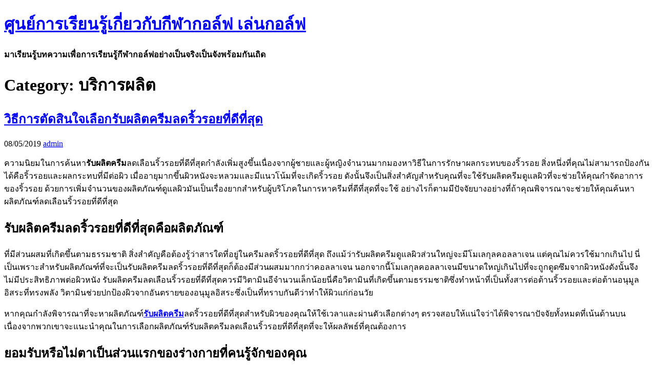

--- FILE ---
content_type: text/html; charset=UTF-8
request_url: https://mcgregorstillman.com/category/%E0%B8%9A%E0%B8%A3%E0%B8%B4%E0%B8%81%E0%B8%B2%E0%B8%A3%E0%B8%9C%E0%B8%A5%E0%B8%B4%E0%B8%95/
body_size: 78344
content:
<!DOCTYPE html>
<html lang="en-US">
	<head>
		<meta charset="UTF-8" />
		<link rel="pingback" href="https://mcgregorstillman.com/xmlrpc.php" />
		<meta name="viewport" content="width=device-width" />
		<title>บริการผลิต &#8211; ศูนย์การเรียนรู้เกี่ยวกับกีฬากอล์ฟ เล่นกอล์ฟ</title>
<meta name='robots' content='max-image-preview:large' />
<link rel='dns-prefetch' href='//fonts.googleapis.com' />
<link rel="alternate" type="application/rss+xml" title="ศูนย์การเรียนรู้เกี่ยวกับกีฬากอล์ฟ เล่นกอล์ฟ &raquo; Feed" href="https://mcgregorstillman.com/feed/" />
<link rel="alternate" type="application/rss+xml" title="ศูนย์การเรียนรู้เกี่ยวกับกีฬากอล์ฟ เล่นกอล์ฟ &raquo; Comments Feed" href="https://mcgregorstillman.com/comments/feed/" />
<link rel="alternate" type="application/rss+xml" title="ศูนย์การเรียนรู้เกี่ยวกับกีฬากอล์ฟ เล่นกอล์ฟ &raquo; บริการผลิต Category Feed" href="https://mcgregorstillman.com/category/%e0%b8%9a%e0%b8%a3%e0%b8%b4%e0%b8%81%e0%b8%b2%e0%b8%a3%e0%b8%9c%e0%b8%a5%e0%b8%b4%e0%b8%95/feed/" />
<script type="text/javascript">
window._wpemojiSettings = {"baseUrl":"https:\/\/s.w.org\/images\/core\/emoji\/14.0.0\/72x72\/","ext":".png","svgUrl":"https:\/\/s.w.org\/images\/core\/emoji\/14.0.0\/svg\/","svgExt":".svg","source":{"concatemoji":"https:\/\/mcgregorstillman.com\/wp-includes\/js\/wp-emoji-release.min.js?ver=6.1.9"}};
/*! This file is auto-generated */
!function(e,a,t){var n,r,o,i=a.createElement("canvas"),p=i.getContext&&i.getContext("2d");function s(e,t){var a=String.fromCharCode,e=(p.clearRect(0,0,i.width,i.height),p.fillText(a.apply(this,e),0,0),i.toDataURL());return p.clearRect(0,0,i.width,i.height),p.fillText(a.apply(this,t),0,0),e===i.toDataURL()}function c(e){var t=a.createElement("script");t.src=e,t.defer=t.type="text/javascript",a.getElementsByTagName("head")[0].appendChild(t)}for(o=Array("flag","emoji"),t.supports={everything:!0,everythingExceptFlag:!0},r=0;r<o.length;r++)t.supports[o[r]]=function(e){if(p&&p.fillText)switch(p.textBaseline="top",p.font="600 32px Arial",e){case"flag":return s([127987,65039,8205,9895,65039],[127987,65039,8203,9895,65039])?!1:!s([55356,56826,55356,56819],[55356,56826,8203,55356,56819])&&!s([55356,57332,56128,56423,56128,56418,56128,56421,56128,56430,56128,56423,56128,56447],[55356,57332,8203,56128,56423,8203,56128,56418,8203,56128,56421,8203,56128,56430,8203,56128,56423,8203,56128,56447]);case"emoji":return!s([129777,127995,8205,129778,127999],[129777,127995,8203,129778,127999])}return!1}(o[r]),t.supports.everything=t.supports.everything&&t.supports[o[r]],"flag"!==o[r]&&(t.supports.everythingExceptFlag=t.supports.everythingExceptFlag&&t.supports[o[r]]);t.supports.everythingExceptFlag=t.supports.everythingExceptFlag&&!t.supports.flag,t.DOMReady=!1,t.readyCallback=function(){t.DOMReady=!0},t.supports.everything||(n=function(){t.readyCallback()},a.addEventListener?(a.addEventListener("DOMContentLoaded",n,!1),e.addEventListener("load",n,!1)):(e.attachEvent("onload",n),a.attachEvent("onreadystatechange",function(){"complete"===a.readyState&&t.readyCallback()})),(e=t.source||{}).concatemoji?c(e.concatemoji):e.wpemoji&&e.twemoji&&(c(e.twemoji),c(e.wpemoji)))}(window,document,window._wpemojiSettings);
</script>
<style type="text/css">
img.wp-smiley,
img.emoji {
	display: inline !important;
	border: none !important;
	box-shadow: none !important;
	height: 1em !important;
	width: 1em !important;
	margin: 0 0.07em !important;
	vertical-align: -0.1em !important;
	background: none !important;
	padding: 0 !important;
}
</style>
	<link rel='stylesheet' id='wp-block-library-css' href='https://mcgregorstillman.com/wp-includes/css/dist/block-library/style.min.css?ver=6.1.9' type='text/css' media='all' />
<link rel='stylesheet' id='classic-theme-styles-css' href='https://mcgregorstillman.com/wp-includes/css/classic-themes.min.css?ver=1' type='text/css' media='all' />
<style id='global-styles-inline-css' type='text/css'>
body{--wp--preset--color--black: #000000;--wp--preset--color--cyan-bluish-gray: #abb8c3;--wp--preset--color--white: #ffffff;--wp--preset--color--pale-pink: #f78da7;--wp--preset--color--vivid-red: #cf2e2e;--wp--preset--color--luminous-vivid-orange: #ff6900;--wp--preset--color--luminous-vivid-amber: #fcb900;--wp--preset--color--light-green-cyan: #7bdcb5;--wp--preset--color--vivid-green-cyan: #00d084;--wp--preset--color--pale-cyan-blue: #8ed1fc;--wp--preset--color--vivid-cyan-blue: #0693e3;--wp--preset--color--vivid-purple: #9b51e0;--wp--preset--gradient--vivid-cyan-blue-to-vivid-purple: linear-gradient(135deg,rgba(6,147,227,1) 0%,rgb(155,81,224) 100%);--wp--preset--gradient--light-green-cyan-to-vivid-green-cyan: linear-gradient(135deg,rgb(122,220,180) 0%,rgb(0,208,130) 100%);--wp--preset--gradient--luminous-vivid-amber-to-luminous-vivid-orange: linear-gradient(135deg,rgba(252,185,0,1) 0%,rgba(255,105,0,1) 100%);--wp--preset--gradient--luminous-vivid-orange-to-vivid-red: linear-gradient(135deg,rgba(255,105,0,1) 0%,rgb(207,46,46) 100%);--wp--preset--gradient--very-light-gray-to-cyan-bluish-gray: linear-gradient(135deg,rgb(238,238,238) 0%,rgb(169,184,195) 100%);--wp--preset--gradient--cool-to-warm-spectrum: linear-gradient(135deg,rgb(74,234,220) 0%,rgb(151,120,209) 20%,rgb(207,42,186) 40%,rgb(238,44,130) 60%,rgb(251,105,98) 80%,rgb(254,248,76) 100%);--wp--preset--gradient--blush-light-purple: linear-gradient(135deg,rgb(255,206,236) 0%,rgb(152,150,240) 100%);--wp--preset--gradient--blush-bordeaux: linear-gradient(135deg,rgb(254,205,165) 0%,rgb(254,45,45) 50%,rgb(107,0,62) 100%);--wp--preset--gradient--luminous-dusk: linear-gradient(135deg,rgb(255,203,112) 0%,rgb(199,81,192) 50%,rgb(65,88,208) 100%);--wp--preset--gradient--pale-ocean: linear-gradient(135deg,rgb(255,245,203) 0%,rgb(182,227,212) 50%,rgb(51,167,181) 100%);--wp--preset--gradient--electric-grass: linear-gradient(135deg,rgb(202,248,128) 0%,rgb(113,206,126) 100%);--wp--preset--gradient--midnight: linear-gradient(135deg,rgb(2,3,129) 0%,rgb(40,116,252) 100%);--wp--preset--duotone--dark-grayscale: url('#wp-duotone-dark-grayscale');--wp--preset--duotone--grayscale: url('#wp-duotone-grayscale');--wp--preset--duotone--purple-yellow: url('#wp-duotone-purple-yellow');--wp--preset--duotone--blue-red: url('#wp-duotone-blue-red');--wp--preset--duotone--midnight: url('#wp-duotone-midnight');--wp--preset--duotone--magenta-yellow: url('#wp-duotone-magenta-yellow');--wp--preset--duotone--purple-green: url('#wp-duotone-purple-green');--wp--preset--duotone--blue-orange: url('#wp-duotone-blue-orange');--wp--preset--font-size--small: 13px;--wp--preset--font-size--medium: 20px;--wp--preset--font-size--large: 36px;--wp--preset--font-size--x-large: 42px;--wp--preset--spacing--20: 0.44rem;--wp--preset--spacing--30: 0.67rem;--wp--preset--spacing--40: 1rem;--wp--preset--spacing--50: 1.5rem;--wp--preset--spacing--60: 2.25rem;--wp--preset--spacing--70: 3.38rem;--wp--preset--spacing--80: 5.06rem;}:where(.is-layout-flex){gap: 0.5em;}body .is-layout-flow > .alignleft{float: left;margin-inline-start: 0;margin-inline-end: 2em;}body .is-layout-flow > .alignright{float: right;margin-inline-start: 2em;margin-inline-end: 0;}body .is-layout-flow > .aligncenter{margin-left: auto !important;margin-right: auto !important;}body .is-layout-constrained > .alignleft{float: left;margin-inline-start: 0;margin-inline-end: 2em;}body .is-layout-constrained > .alignright{float: right;margin-inline-start: 2em;margin-inline-end: 0;}body .is-layout-constrained > .aligncenter{margin-left: auto !important;margin-right: auto !important;}body .is-layout-constrained > :where(:not(.alignleft):not(.alignright):not(.alignfull)){max-width: var(--wp--style--global--content-size);margin-left: auto !important;margin-right: auto !important;}body .is-layout-constrained > .alignwide{max-width: var(--wp--style--global--wide-size);}body .is-layout-flex{display: flex;}body .is-layout-flex{flex-wrap: wrap;align-items: center;}body .is-layout-flex > *{margin: 0;}:where(.wp-block-columns.is-layout-flex){gap: 2em;}.has-black-color{color: var(--wp--preset--color--black) !important;}.has-cyan-bluish-gray-color{color: var(--wp--preset--color--cyan-bluish-gray) !important;}.has-white-color{color: var(--wp--preset--color--white) !important;}.has-pale-pink-color{color: var(--wp--preset--color--pale-pink) !important;}.has-vivid-red-color{color: var(--wp--preset--color--vivid-red) !important;}.has-luminous-vivid-orange-color{color: var(--wp--preset--color--luminous-vivid-orange) !important;}.has-luminous-vivid-amber-color{color: var(--wp--preset--color--luminous-vivid-amber) !important;}.has-light-green-cyan-color{color: var(--wp--preset--color--light-green-cyan) !important;}.has-vivid-green-cyan-color{color: var(--wp--preset--color--vivid-green-cyan) !important;}.has-pale-cyan-blue-color{color: var(--wp--preset--color--pale-cyan-blue) !important;}.has-vivid-cyan-blue-color{color: var(--wp--preset--color--vivid-cyan-blue) !important;}.has-vivid-purple-color{color: var(--wp--preset--color--vivid-purple) !important;}.has-black-background-color{background-color: var(--wp--preset--color--black) !important;}.has-cyan-bluish-gray-background-color{background-color: var(--wp--preset--color--cyan-bluish-gray) !important;}.has-white-background-color{background-color: var(--wp--preset--color--white) !important;}.has-pale-pink-background-color{background-color: var(--wp--preset--color--pale-pink) !important;}.has-vivid-red-background-color{background-color: var(--wp--preset--color--vivid-red) !important;}.has-luminous-vivid-orange-background-color{background-color: var(--wp--preset--color--luminous-vivid-orange) !important;}.has-luminous-vivid-amber-background-color{background-color: var(--wp--preset--color--luminous-vivid-amber) !important;}.has-light-green-cyan-background-color{background-color: var(--wp--preset--color--light-green-cyan) !important;}.has-vivid-green-cyan-background-color{background-color: var(--wp--preset--color--vivid-green-cyan) !important;}.has-pale-cyan-blue-background-color{background-color: var(--wp--preset--color--pale-cyan-blue) !important;}.has-vivid-cyan-blue-background-color{background-color: var(--wp--preset--color--vivid-cyan-blue) !important;}.has-vivid-purple-background-color{background-color: var(--wp--preset--color--vivid-purple) !important;}.has-black-border-color{border-color: var(--wp--preset--color--black) !important;}.has-cyan-bluish-gray-border-color{border-color: var(--wp--preset--color--cyan-bluish-gray) !important;}.has-white-border-color{border-color: var(--wp--preset--color--white) !important;}.has-pale-pink-border-color{border-color: var(--wp--preset--color--pale-pink) !important;}.has-vivid-red-border-color{border-color: var(--wp--preset--color--vivid-red) !important;}.has-luminous-vivid-orange-border-color{border-color: var(--wp--preset--color--luminous-vivid-orange) !important;}.has-luminous-vivid-amber-border-color{border-color: var(--wp--preset--color--luminous-vivid-amber) !important;}.has-light-green-cyan-border-color{border-color: var(--wp--preset--color--light-green-cyan) !important;}.has-vivid-green-cyan-border-color{border-color: var(--wp--preset--color--vivid-green-cyan) !important;}.has-pale-cyan-blue-border-color{border-color: var(--wp--preset--color--pale-cyan-blue) !important;}.has-vivid-cyan-blue-border-color{border-color: var(--wp--preset--color--vivid-cyan-blue) !important;}.has-vivid-purple-border-color{border-color: var(--wp--preset--color--vivid-purple) !important;}.has-vivid-cyan-blue-to-vivid-purple-gradient-background{background: var(--wp--preset--gradient--vivid-cyan-blue-to-vivid-purple) !important;}.has-light-green-cyan-to-vivid-green-cyan-gradient-background{background: var(--wp--preset--gradient--light-green-cyan-to-vivid-green-cyan) !important;}.has-luminous-vivid-amber-to-luminous-vivid-orange-gradient-background{background: var(--wp--preset--gradient--luminous-vivid-amber-to-luminous-vivid-orange) !important;}.has-luminous-vivid-orange-to-vivid-red-gradient-background{background: var(--wp--preset--gradient--luminous-vivid-orange-to-vivid-red) !important;}.has-very-light-gray-to-cyan-bluish-gray-gradient-background{background: var(--wp--preset--gradient--very-light-gray-to-cyan-bluish-gray) !important;}.has-cool-to-warm-spectrum-gradient-background{background: var(--wp--preset--gradient--cool-to-warm-spectrum) !important;}.has-blush-light-purple-gradient-background{background: var(--wp--preset--gradient--blush-light-purple) !important;}.has-blush-bordeaux-gradient-background{background: var(--wp--preset--gradient--blush-bordeaux) !important;}.has-luminous-dusk-gradient-background{background: var(--wp--preset--gradient--luminous-dusk) !important;}.has-pale-ocean-gradient-background{background: var(--wp--preset--gradient--pale-ocean) !important;}.has-electric-grass-gradient-background{background: var(--wp--preset--gradient--electric-grass) !important;}.has-midnight-gradient-background{background: var(--wp--preset--gradient--midnight) !important;}.has-small-font-size{font-size: var(--wp--preset--font-size--small) !important;}.has-medium-font-size{font-size: var(--wp--preset--font-size--medium) !important;}.has-large-font-size{font-size: var(--wp--preset--font-size--large) !important;}.has-x-large-font-size{font-size: var(--wp--preset--font-size--x-large) !important;}
.wp-block-navigation a:where(:not(.wp-element-button)){color: inherit;}
:where(.wp-block-columns.is-layout-flex){gap: 2em;}
.wp-block-pullquote{font-size: 1.5em;line-height: 1.6;}
</style>
<link rel='stylesheet' id='font-awesome-css' href='https://mcgregorstillman.com/wp-content/themes/ayafreelance/css/font-awesome.css?ver=6.1.9' type='text/css' media='all' />
<link rel='stylesheet' id='ayafreelance-style-css' href='https://mcgregorstillman.com/wp-content/themes/ayafreelance/style.css?ver=6.1.9' type='text/css' media='all' />
<link rel='stylesheet' id='ayafreelance-fonts-css' href='//fonts.googleapis.com/css?family=Hind&#038;subset=latin%2Clatin-ext' type='text/css' media='all' />
<script type='text/javascript' src='https://mcgregorstillman.com/wp-includes/js/jquery/jquery.min.js?ver=3.6.1' id='jquery-core-js'></script>
<script type='text/javascript' src='https://mcgregorstillman.com/wp-includes/js/jquery/jquery-migrate.min.js?ver=3.3.2' id='jquery-migrate-js'></script>
<script type='text/javascript' src='https://mcgregorstillman.com/wp-content/themes/ayafreelance/js/utilities.js?ver=6.1.9' id='ayafreelance-utilities-js'></script>
<script type='text/javascript' src='https://mcgregorstillman.com/wp-content/themes/ayafreelance/js/modernizr.custom.46884.js?ver=6.1.9' id='modernizr.custom.46884-js'></script>
<script type='text/javascript' src='https://mcgregorstillman.com/wp-content/themes/ayafreelance/js/jquery.slicebox.js?ver=6.1.9' id='jquery.slicebox-js'></script>
<link rel="https://api.w.org/" href="https://mcgregorstillman.com/wp-json/" /><link rel="alternate" type="application/json" href="https://mcgregorstillman.com/wp-json/wp/v2/categories/188" /><link rel="EditURI" type="application/rsd+xml" title="RSD" href="https://mcgregorstillman.com/xmlrpc.php?rsd" />
<link rel="wlwmanifest" type="application/wlwmanifest+xml" href="https://mcgregorstillman.com/wp-includes/wlwmanifest.xml" />
<meta name="generator" content="WordPress 6.1.9" />
	</head>
	<body class="archive category category-188">
		<div id="body-content-wrapper">
			
			<header id="header-main-fixed">

				<div id="header-content-wrapper">

					<div id="header-logo">
						    
						        <div id="site-identity">

						        	<a href="https://mcgregorstillman.com/"
						        		title="">

						        		<h1 class="entry-title">
						        			ศูนย์การเรียนรู้เกี่ยวกับกีฬากอล์ฟ เล่นกอล์ฟ										</h1>
						        	</a>
						        	<strong>
						        		มาเรียนรู้บทความเพื่อการเรียนรู้กีฬากอล์ฟอย่างเป็นจริงเป็นจังพร้อมกันเถิด						        	</strong>
						        </div>
											</div><!-- #header-logo -->

					<nav id="navmain">
						<div class="menu"></div>
					</nav><!-- #navmain -->
					
					<div class="clear">
					</div><!-- .clear -->

				</div><!-- #header-content-wrapper -->

			</header><!-- #header-main-fixed -->

<div id="main-content-wrapper">
	<div id="main-content">

	<h1 class="page-title">Category: <span>บริการผลิต</span></h1>
	
				
<article id="post-672" class="post-672 post type-post status-publish format-standard hentry category-188 category-18">

		
			<h1 class="entry-title">
				<a href="https://mcgregorstillman.com/2019/05/%e0%b8%aa%e0%b8%b4%e0%b8%99%e0%b8%84%e0%b9%89%e0%b8%b2/%e0%b8%a7%e0%b8%b4%e0%b8%98%e0%b8%b5%e0%b8%81%e0%b8%b2%e0%b8%a3%e0%b8%95%e0%b8%b1%e0%b8%94%e0%b8%aa%e0%b8%b4%e0%b8%99%e0%b9%83%e0%b8%88%e0%b9%80%e0%b8%a5%e0%b8%b7%e0%b8%ad%e0%b8%81%e0%b8%a3%e0%b8%b1/" rel="bookmark" title="วิธีการตัดสินใจเลือกรับผลิตครีมลดริ้วรอยที่ดีที่สุด">วิธีการตัดสินใจเลือกรับผลิตครีมลดริ้วรอยที่ดีที่สุด</a>
			</h1>
	
	
	<div class="before-content">

		
				<span class="clock-icon">
					<time datetime="2019-08-05">08/05/2019</time>
				</span><!-- .clock-icon -->
			
		
		<span class="author-icon">
			<a href="https://mcgregorstillman.com/author/admin/" title="Posts by admin" rel="author">admin</a>		</span><!-- .author-icon -->

		
	</div><!-- .before-content -->

	
				<div class="content">
					<p>ความนิยมในการค้นหา<strong>รับ</strong><strong>ผลิตครีม</strong>ลดเลือนริ้วรอยที่ดีที่สุดกำลังเพิ่มสูงขึ้นเนื่องจากผู้ชายและผู้หญิงจำนวนมากมองหาวิธีในการรักษาผลกระทบของริ้วรอย สิ่งหนึ่งที่คุณไม่สามารถป้องกันได้คือริ้วรอยและผลกระทบที่มีต่อผิว เมื่ออายุมากขึ้นผิวหนังจะหลวมและมีแนวโน้มที่จะเกิดริ้วรอย ดังนั้นจึงเป็นสิ่งสำคัญสำหรับคุณที่จะใช้รับผลิตครีมดูแลผิวที่จะช่วยให้คุณกำจัดอาการของริ้วรอย ด้วยการเพิ่มจำนวนของผลิตภัณฑ์ดูแลผิวมันเป็นเรื่องยากสำหรับผู้บริโภคในการหาครีมที่ดีที่สุดที่จะใช้ อย่างไรก็ตามมีปัจจัยบางอย่างที่ถ้าคุณพิจารณาจะช่วยให้คุณค้นหาผลิตภัณฑ์ลดเลือนริ้วรอยที่ดีที่สุด</p>
<h1>รับผลิตครีมลดริ้วรอยที่ดีที่สุดคือผลิตภัณฑ์</h1>
<p>ที่มีส่วนผสมที่เกิดขึ้นตามธรรมชาติ สิ่งสำคัญคือต้องรู้ว่าสารใดที่อยู่ในครีมลดริ้วรอยที่ดีที่สุด ถึงแม้ว่ารับผลิตครีมดูแลผิวส่วนใหญ่จะมีโมเลกุลคอลลาเจน แต่คุณไม่ควรใช้มากเกินไป นี่เป็นเพราะสำหรับผลิตภัณฑ์ที่จะเป็นรับผลิตครีมลดริ้วรอยที่ดีที่สุดก็ต้องมีส่วนผสมมากกว่าคอลลาเจน นอกจากนี้โมเลกุลคอลลาเจนมีขนาดใหญ่เกินไปที่จะถูกดูดซึมจากผิวหนังดังนั้นจึงไม่มีประสิทธิภาพต่อผิวหนัง รับผลิตครีมลดเลือนริ้วรอยที่ดีที่สุดควรมีวิตามินอีจำนวนเล็กน้อยนี่คือวิตามินที่เกิดขึ้นตามธรรมชาติซึ่งทำหน้าที่เป็นทั้งสารต่อต้านริ้วรอยและต่อต้านอนุมูลอิสระที่ทรงพลัง วิตามินช่วยปกป้องผิวจากอันตรายของอนุมูลอิสระซึ่งเป็นที่ทราบกันดีว่าทำให้ผิวแก่ก่อนวัย</p>
<p>หากคุณกำลังพิจารณาที่จะหาผลิตภัณฑ์<a href="https://www.factorycosmetic.com/th"><strong>รับ</strong><strong>ผลิตครีม</strong></a>ลดริ้วรอยที่ดีที่สุดสำหรับผิวของคุณให้ใช้เวลาและผ่านตัวเลือกต่างๆ ตรวจสอบให้แน่ใจว่าได้พิจารณาปัจจัยทั้งหมดที่เน้นด้านบนเนื่องจากพวกเขาจะแนะนำคุณในการเลือกผลิตภัณฑ์รับผลิตครีมลดเลือนริ้วรอยที่ดีที่สุดที่จะให้ผลลัพธ์ที่คุณต้องการ</p>
<h2>ยอมรับหรือไม่ตาเป็นส่วนแรกของร่างกายที่คนรู้จักของคุณ</h2>
<p>สังเกตเห็นและสิ่งที่พวกเขาเห็นในดวงตาของคุณเป็นตัวกำหนดความชอบของคุณ ดวงตาที่เหนื่อยล้าและย่นต้องหลีกเลี่ยงในคนรู้จักดังนั้นคุณต้องใส่รับผลิตครีมลดริ้วรอยรอบดวงตาที่ดีที่สุดพร้อมคุณสมบัติที่ระบุไว้ในรีวิวครีมลดริ้วรอยรอบดวงตา ฉันไม่สามารถตำหนิคุณที่กำลังมองหาบทความที่มีรายละเอียดที่ดีที่สุดภายใต้รับผลิตครีมลดริ้วรอยรอบดวงตาเพราะมันเป็นสิทธิ์ของคุณในฐานะผู้บริโภคในการค้นหาผลิตภัณฑ์ความงามที่ดีที่สุดสำหรับผิวของคุณ ฉันเข้าใจถึงความสำคัญในการซ่อนสัญญาณแห่งริ้วรอยรอบดวงตาโดยรู้ว่าคนที่ไม่ดึงดูดสายตา</p>
<p>ในการตรวจตา<strong>รับผลิตครีม</strong>ลดริ้วรอยคุณต้องตรวจสอบว่าครีมลดริ้วรอยรอบดวงตามีคุณสมบัติในการซ่อนหรือระงับริ้วรอยรอบดวงตา ก่อนอื่นให้ดูว่าครีมทำอะไรเพื่อต่อสู้กับการสูญเสียคอลลาเจนและอีลาสติน ริ้วรอยก่อนวัยช่วยลดการสูญเสียคอลลาเจนและอิลาสตินในบริเวณรอบดวงตาอย่างค่อยเป็นค่อยไป เมื่อการผลิตโปรตีนที่สำคัญทั้งสองนี้ลดลงจะเห็นผลครั้งแรกในดวงตาที่จำเป็นต้องใช้คอลลาเจนและอีลาสตินเพื่อทำให้เปลือกตากระชับ</p>
<p><img decoding="async" class="aligncenter size-medium wp-image-673" src="http://mcgregorstillman.com/wp-content/uploads/2019/07/รับผลิตครีม-300x122.jpg" alt="" width="300" height="122" srcset="https://mcgregorstillman.com/wp-content/uploads/2019/07/รับผลิตครีม-300x122.jpg 300w, https://mcgregorstillman.com/wp-content/uploads/2019/07/รับผลิตครีม-768x313.jpg 768w, https://mcgregorstillman.com/wp-content/uploads/2019/07/รับผลิตครีม-1024x417.jpg 1024w, https://mcgregorstillman.com/wp-content/uploads/2019/07/รับผลิตครีม.jpg 1140w" sizes="(max-width: 300px) 100vw, 300px" /></p>
				</div><!-- .content -->

	
	<div class="after-content">

		
												<p class="categories-wrapper">
								<span class="category-icon">
									Categories:								</span><!-- .category-icon -->
								<a href="https://mcgregorstillman.com/category/%e0%b8%9a%e0%b8%a3%e0%b8%b4%e0%b8%81%e0%b8%b2%e0%b8%a3%e0%b8%9c%e0%b8%a5%e0%b8%b4%e0%b8%95/" rel="category tag">บริการผลิต</a> <a href="https://mcgregorstillman.com/category/%e0%b8%aa%e0%b8%b4%e0%b8%99%e0%b8%84%e0%b9%89%e0%b8%b2/" rel="category tag">สินค้า</a>							</p><!-- .categories-wrapper -->						
									
					
		
		
	</div><!-- .after-content -->
	
				<div class="separator">
			</div>
	</article><!-- #post-## -->
	</div><!-- #main-content -->

	
<aside id="sidebar">

		
		
		<div class="sidebar-before-title"></div><h3 class="sidebar-title">Recent Posts</h3><div class="sidebar-after-title"></div>
		<ul>
											<li>
					<a href="https://mcgregorstillman.com/2026/02/%e0%b8%9a%e0%b8%a3%e0%b8%b4%e0%b8%81%e0%b8%b2%e0%b8%a3/%e0%b8%81%e0%b8%b2%e0%b8%a3%e0%b9%80%e0%b8%94%e0%b8%b4%e0%b8%99%e0%b8%ab%e0%b8%99%e0%b9%89%e0%b8%b2%e0%b8%84%e0%b9%89%e0%b8%99%e0%b8%ab%e0%b8%b2%e0%b8%84%e0%b8%a7%e0%b8%b2%e0%b8%a1%e0%b8%ab%e0%b8%a7/">การเดินหน้าค้นหาความหวังผ่านบริการ Best IVF in Bangkok</a>
									</li>
											<li>
					<a href="https://mcgregorstillman.com/2025/31/%e0%b8%aa%e0%b8%b4%e0%b8%99%e0%b8%84%e0%b9%89%e0%b8%b2/%e0%b8%94%e0%b9%89%e0%b8%a7%e0%b8%a2%e0%b8%9a%e0%b8%97%e0%b8%9a%e0%b8%b2%e0%b8%97%e0%b8%97%e0%b8%b5%e0%b9%88%e0%b8%aa%e0%b8%b3%e0%b8%84%e0%b8%b1%e0%b8%8d%e0%b8%82%e0%b8%ad%e0%b8%87%e0%b8%9e%e0%b8%a7/">ด้วยบทบาทที่สำคัญของพวงหรีดในพิธีการต่างๆ</a>
									</li>
											<li>
					<a href="https://mcgregorstillman.com/2025/18/%e0%b8%aa%e0%b8%b4%e0%b8%99%e0%b8%84%e0%b9%89%e0%b8%b2/%e0%b8%a3%e0%b8%b2%e0%b8%84%e0%b8%b2%e0%b9%81%e0%b8%a5%e0%b8%b0%e0%b8%84%e0%b8%b8%e0%b8%93%e0%b8%a0%e0%b8%b2%e0%b8%9e%e0%b8%81%e0%b8%a3%e0%b8%b0%e0%b9%80%e0%b8%9a%e0%b8%b7%e0%b9%89%e0%b8%ad%e0%b8%87/">ราคาและคุณภาพกระเบื้องยาง แบบม้วน ตัวเลือกยอดนิยมสำหรับบ้าน</a>
									</li>
											<li>
					<a href="https://mcgregorstillman.com/2025/17/%e0%b8%9a%e0%b8%a3%e0%b8%b4%e0%b8%81%e0%b8%b2%e0%b8%a3/%e0%b8%9a%e0%b8%a3%e0%b8%b4%e0%b8%a9%e0%b8%b1%e0%b8%97%e0%b8%ad%e0%b8%ad%e0%b8%81%e0%b9%81%e0%b8%9a%e0%b8%9a%e0%b8%95%e0%b8%81%e0%b9%81%e0%b8%95%e0%b9%88%e0%b8%87%e0%b8%a0%e0%b8%b2%e0%b8%a2%e0%b9%83/">บริษัทออกแบบตกแต่งภายในได้รับความนิยมมากขึ้น</a>
									</li>
											<li>
					<a href="https://mcgregorstillman.com/2025/11/%e0%b8%aa%e0%b8%b4%e0%b8%99%e0%b8%84%e0%b9%89%e0%b8%b2/%e0%b9%80%e0%b8%81%e0%b9%89%e0%b8%b2%e0%b8%ad%e0%b8%b5%e0%b9%89%e0%b8%a2%e0%b8%b1%e0%b8%87%e0%b9%80%e0%b8%9b%e0%b9%87%e0%b8%99%e0%b8%aa%e0%b9%88%e0%b8%a7%e0%b8%99%e0%b8%aa%e0%b8%b3%e0%b8%84%e0%b8%b1/">เก้าอี้ยังเป็นส่วนสำคัญของการตกแต่งและการจัดสรรพื้นที่</a>
									</li>
											<li>
					<a href="https://mcgregorstillman.com/2025/08/%e0%b8%84%e0%b8%a7%e0%b8%b2%e0%b8%a1%e0%b8%aa%e0%b8%a7%e0%b8%a2%e0%b8%84%e0%b8%a7%e0%b8%b2%e0%b8%a1%e0%b8%87%e0%b8%b2%e0%b8%a1/%e0%b9%80%e0%b8%a5%e0%b8%b7%e0%b8%ad%e0%b8%81%e0%b8%84%e0%b8%a5%e0%b8%b4%e0%b8%99%e0%b8%b4%e0%b8%81%e0%b8%84%e0%b8%a7%e0%b8%b2%e0%b8%a1%e0%b8%87%e0%b8%b2%e0%b8%a1-%e0%b8%88%e0%b8%b1%e0%b8%99%e0%b8%97/">เลือกคลินิกความงาม จันทบุรี เหตุผลที่ควรรู้ก่อนตัดสินใจ</a>
									</li>
											<li>
					<a href="https://mcgregorstillman.com/2025/04/%e0%b8%9a%e0%b8%a3%e0%b8%b4%e0%b8%81%e0%b8%b2%e0%b8%a3/%e0%b8%ad%e0%b8%b5%e0%b8%81%e0%b8%9b%e0%b8%a3%e0%b8%b0%e0%b9%82%e0%b8%a2%e0%b8%8a%e0%b8%99%e0%b9%8c%e0%b8%ab%e0%b8%99%e0%b8%b6%e0%b9%88%e0%b8%87%e0%b8%82%e0%b8%ad%e0%b8%87%e0%b8%81%e0%b8%b2%e0%b8%a3/">อีกประโยชน์หนึ่งของการชิงโชคคือช่วยสร้างความตื่นเต้น</a>
									</li>
											<li>
					<a href="https://mcgregorstillman.com/2025/04/%e0%b8%aa%e0%b8%b4%e0%b8%99%e0%b8%84%e0%b9%89%e0%b8%b2/%e0%b8%81%e0%b8%a3%e0%b8%b0%e0%b9%80%e0%b8%9a%e0%b8%b7%e0%b9%89%e0%b8%ad%e0%b8%87%e0%b8%9e%e0%b8%b7%e0%b9%89%e0%b8%99%e0%b8%9a%e0%b9%89%e0%b8%b2%e0%b8%99%e0%b8%a5%e0%b8%b2%e0%b8%a2%e0%b9%84%e0%b8%a1/">กระเบื้องพื้นบ้านลายไม้สามารถใช้สร้างโซนต่าง ๆ</a>
									</li>
											<li>
					<a href="https://mcgregorstillman.com/2025/30/%e0%b8%9a%e0%b8%a3%e0%b8%b4%e0%b8%81%e0%b8%b2%e0%b8%a3/%e0%b8%9a%e0%b8%a3%e0%b8%b4%e0%b8%81%e0%b8%b2%e0%b8%a3%e0%b8%a3%e0%b8%b1%e0%b8%9a%e0%b8%88%e0%b8%b1%e0%b8%94%e0%b9%80%e0%b8%a5%e0%b8%b5%e0%b9%89%e0%b8%a2%e0%b8%87%e0%b8%97%e0%b8%b5%e0%b9%88%e0%b8%a2/">บริการรับจัดเลี้ยงที่ยอดเยี่ยม</a>
									</li>
											<li>
					<a href="https://mcgregorstillman.com/2025/28/%e0%b8%aa%e0%b8%b4%e0%b8%99%e0%b8%84%e0%b9%89%e0%b8%b2/%e0%b9%80%e0%b8%9e%e0%b8%ad%e0%b8%a3%e0%b9%8c%e0%b9%84%e0%b8%a5%e0%b8%97%e0%b9%8c%e0%b8%96%e0%b8%b9%e0%b8%81%e0%b9%83%e0%b8%8a%e0%b9%89%e0%b9%80%e0%b8%9b%e0%b9%87%e0%b8%99%e0%b8%aa%e0%b9%88%e0%b8%a7/">เพอร์ไลท์ถูกใช้เป็นส่วนผสมในวัสดุที่ช่วยรักษาแผล</a>
									</li>
											<li>
					<a href="https://mcgregorstillman.com/2025/24/%e0%b8%aa%e0%b8%b4%e0%b8%99%e0%b8%84%e0%b9%89%e0%b8%b2/%e0%b9%80%e0%b8%84%e0%b8%a3%e0%b8%b7%e0%b9%88%e0%b8%ad%e0%b8%87%e0%b8%97%e0%b8%b3%e0%b9%84%e0%b8%ad%e0%b8%a8%e0%b8%81%e0%b8%a3%e0%b8%b5%e0%b8%a1%e0%b8%81%e0%b8%a5%e0%b8%b2%e0%b8%a2%e0%b9%80%e0%b8%9b/">เครื่องทำไอศกรีมกลายเป็นของหวานเย็นชื่นใจที่ใคร ๆ</a>
									</li>
											<li>
					<a href="https://mcgregorstillman.com/2025/10/%e0%b8%aa%e0%b8%b4%e0%b8%99%e0%b8%84%e0%b9%89%e0%b8%b2/%e0%b9%82%e0%b8%84%e0%b8%a1%e0%b9%84%e0%b8%9f%e0%b8%ab%e0%b9%89%e0%b8%ad%e0%b8%a2%e0%b9%80%e0%b8%9e%e0%b8%94%e0%b8%b2%e0%b8%99%e0%b8%a2%e0%b8%b1%e0%b8%87%e0%b8%8a%e0%b9%88%e0%b8%a7%e0%b8%a2%e0%b9%83/">โคมไฟห้อยเพดานยังช่วยให้การตกแต่งบ้านดูทันสมัย</a>
									</li>
											<li>
					<a href="https://mcgregorstillman.com/2025/20/%e0%b8%97%e0%b8%b5%e0%b9%88%e0%b8%ad%e0%b8%a2%e0%b8%b9%e0%b9%88%e0%b8%ad%e0%b8%b2%e0%b8%a8%e0%b8%b1%e0%b8%a2/%e0%b9%80%e0%b8%a1%e0%b8%b7%e0%b9%88%e0%b8%ad%e0%b8%9e%e0%b8%b9%e0%b8%94%e0%b8%96%e0%b8%b6%e0%b8%87%e0%b8%81%e0%b8%b2%e0%b8%a3%e0%b8%9e%e0%b8%b1%e0%b8%81%e0%b8%9c%e0%b9%88%e0%b8%ad%e0%b8%99-boutique-h/">เมื่อพูดถึงการพักผ่อน boutique hotel Udon</a>
									</li>
											<li>
					<a href="https://mcgregorstillman.com/2025/10/%e0%b8%9a%e0%b8%a3%e0%b8%b4%e0%b8%81%e0%b8%b2%e0%b8%a3/%e0%b9%81%e0%b8%9e%e0%b9%87%e0%b8%81%e0%b9%80%e0%b8%81%e0%b8%88%e0%b8%97%e0%b8%b3%e0%b9%80%e0%b8%94%e0%b9%87%e0%b8%81%e0%b8%ab%e0%b8%a5%e0%b8%ad%e0%b8%94%e0%b9%81%e0%b8%81%e0%b9%89%e0%b8%a7-%e0%b8%a3/">แพ็กเกจทำเด็กหลอดแก้ว ราคาประหยัดสำหรับคู่รักมีบุตรยาก</a>
									</li>
											<li>
					<a href="https://mcgregorstillman.com/2025/09/%e0%b8%aa%e0%b8%b4%e0%b8%99%e0%b8%84%e0%b9%89%e0%b8%b2/%e0%b8%81%e0%b8%b2%e0%b8%a3%e0%b9%80%e0%b8%a5%e0%b8%b7%e0%b8%ad%e0%b8%81-industrial-fan-%e0%b8%97%e0%b8%b5%e0%b9%88%e0%b9%80%e0%b8%ab%e0%b8%a1%e0%b8%b2%e0%b8%b0%e0%b8%aa%e0%b8%a1/">การเลือก Industrial Fan ที่เหมาะสม</a>
									</li>
											<li>
					<a href="https://mcgregorstillman.com/2025/08/%e0%b8%ad%e0%b8%b2%e0%b8%ab%e0%b8%b2%e0%b8%a3/%e0%b8%ad%e0%b8%b2%e0%b8%ab%e0%b8%b2%e0%b8%a3%e0%b8%97%e0%b8%b0%e0%b9%80%e0%b8%a5-%e0%b8%9a%e0%b8%b2%e0%b8%87%e0%b8%82%e0%b8%b8%e0%b8%99%e0%b9%80%e0%b8%97%e0%b8%b5%e0%b8%a2%e0%b8%99%e0%b8%a2%e0%b8%b1/">อาหารทะเล บางขุนเทียนยังได้กลายเป็นศูนย์กลางการเรียนรู้</a>
									</li>
											<li>
					<a href="https://mcgregorstillman.com/2025/08/%e0%b8%aa%e0%b8%b4%e0%b8%99%e0%b8%84%e0%b9%89%e0%b8%b2/%e0%b8%81%e0%b8%a5%e0%b9%88%e0%b8%ad%e0%b8%87%e0%b8%81%e0%b8%a3%e0%b8%b0%e0%b8%94%e0%b8%b2%e0%b8%a9%e0%b9%83%e0%b8%aa%e0%b9%88%e0%b8%ad%e0%b8%b2%e0%b8%ab%e0%b8%b2%e0%b8%a3%e0%b9%81%e0%b8%9a%e0%b8%9a/">กล่องกระดาษใส่อาหารแบบไหนเหมาะกับอาหารร้อนและเย็น</a>
									</li>
											<li>
					<a href="https://mcgregorstillman.com/2025/14/%e0%b8%aa%e0%b8%b4%e0%b8%99%e0%b8%84%e0%b9%89%e0%b8%b2/%e0%b8%aa%e0%b9%81%e0%b8%95%e0%b8%99%e0%b9%80%e0%b8%a5%e0%b8%aa%e0%b9%84%e0%b8%a1%e0%b9%88%e0%b9%84%e0%b8%94%e0%b9%89%e0%b8%a1%e0%b8%b5%e0%b8%94%e0%b8%b5%e0%b9%81%e0%b8%84%e0%b9%88%e0%b8%84%e0%b8%a7/">สแตนเลสไม่ได้มีดีแค่ความสวยงามและความแข็งแกร่งเท่านั้น</a>
									</li>
											<li>
					<a href="https://mcgregorstillman.com/2025/06/%e0%b8%aa%e0%b8%b8%e0%b8%82%e0%b8%a0%e0%b8%b2%e0%b8%9e/anti-aging-center-%e0%b8%84%e0%b8%b7%e0%b8%ad%e0%b8%81%e0%b8%b2%e0%b8%a3%e0%b8%94%e0%b8%b9%e0%b9%81%e0%b8%a5%e0%b8%97%e0%b8%b1%e0%b9%89%e0%b8%87%e0%b8%a0%e0%b8%b2%e0%b8%a2%e0%b9%83%e0%b8%99%e0%b9%81/">Anti aging center คือการดูแลทั้งภายในและภายนอก</a>
									</li>
											<li>
					<a href="https://mcgregorstillman.com/2025/06/%e0%b8%aa%e0%b8%b4%e0%b8%99%e0%b8%84%e0%b9%89%e0%b8%b2/%e0%b8%81%e0%b8%b2%e0%b8%a3%e0%b9%83%e0%b8%8a%e0%b9%89%e0%b8%87%e0%b8%b2%e0%b8%99%e0%b9%80%e0%b8%84%e0%b8%a3%e0%b8%b7%e0%b9%88%e0%b8%ad%e0%b8%87%e0%b8%a7%e0%b8%b1%e0%b8%94%e0%b8%81%e0%b8%b2%e0%b8%a3/">การใช้งานเครื่องวัดการไหลแบบอัลตราโซนิคในโรงงานอุตสาหกรรม</a>
									</li>
											<li>
					<a href="https://mcgregorstillman.com/2025/27/%e0%b8%81%e0%b8%b2%e0%b8%a3%e0%b8%a8%e0%b8%b6%e0%b8%81%e0%b8%a9%e0%b8%b2/%e0%b8%ab%e0%b8%99%e0%b8%b6%e0%b9%88%e0%b8%87%e0%b9%83%e0%b8%99%e0%b8%82%e0%b9%89%e0%b8%ad%e0%b8%94%e0%b8%b5%e0%b8%82%e0%b8%ad%e0%b8%87%e0%b8%81%e0%b8%b2%e0%b8%a3%e0%b8%95%e0%b8%b4%e0%b8%a7-toeic/">หนึ่งในข้อดีของการติว toeic คือ</a>
									</li>
											<li>
					<a href="https://mcgregorstillman.com/2025/24/%e0%b8%aa%e0%b8%b4%e0%b8%99%e0%b8%84%e0%b9%89%e0%b8%b2/%e0%b8%98%e0%b8%87-beach-flag-%e0%b8%81%e0%b8%b2%e0%b8%a3%e0%b9%83%e0%b8%8a%e0%b9%89%e0%b8%9b%e0%b8%a3%e0%b8%b0%e0%b9%82%e0%b8%a2%e0%b8%8a%e0%b8%99%e0%b9%8c%e0%b9%81%e0%b8%a5%e0%b8%b0%e0%b8%84/">ธง Beach Flag การใช้ประโยชน์และความสำคัญในกิจกรรมชายหาด</a>
									</li>
											<li>
					<a href="https://mcgregorstillman.com/2025/21/%e0%b8%aa%e0%b8%b4%e0%b8%99%e0%b8%84%e0%b9%89%e0%b8%b2/%e0%b8%84%e0%b8%b4%e0%b9%89%e0%b8%a7%e0%b8%aa%e0%b9%81%e0%b8%95%e0%b8%99%e0%b9%80%e0%b8%a5%e0%b8%aa%e0%b8%aa%e0%b8%b5%e0%b8%81%e0%b8%b2%e0%b8%a3%e0%b8%94%e0%b8%b9%e0%b9%81%e0%b8%a5%e0%b8%a3%e0%b8%b1/">คิ้วสแตนเลสสีการดูแลรักษาและเทคนิคในการติดตั้งให้ใช้งานยาวนาน</a>
									</li>
											<li>
					<a href="https://mcgregorstillman.com/2024/19/%e0%b8%ad%e0%b8%ab%e0%b8%b1%e0%b8%87%e0%b8%aa%e0%b8%b2%e0%b8%a3%e0%b8%b4%e0%b8%a1%e0%b8%97%e0%b8%a3%e0%b8%b1%e0%b8%9e%e0%b8%a2%e0%b9%8c/%e0%b9%80%e0%b8%a1%e0%b8%b7%e0%b9%88%e0%b8%ad%e0%b8%9e%e0%b8%b9%e0%b8%94%e0%b8%96%e0%b8%b6%e0%b8%87%e0%b8%81%e0%b8%b2%e0%b8%a3%e0%b8%82%e0%b8%b2%e0%b8%a2%e0%b8%9d%e0%b8%b2%e0%b8%81%e0%b8%aa%e0%b8%b4/">เมื่อพูดถึงการขายฝากสิ่งที่สำคัญอีกอย่างหนึ่งคือ</a>
									</li>
											<li>
					<a href="https://mcgregorstillman.com/2024/16/%e0%b8%aa%e0%b8%b4%e0%b8%99%e0%b8%84%e0%b9%89%e0%b8%b2/%e0%b8%81%e0%b8%b2%e0%b8%a3%e0%b9%80%e0%b8%a5%e0%b8%b7%e0%b8%ad%e0%b8%81%e0%b9%80%e0%b8%95%e0%b8%b5%e0%b8%a2%e0%b8%87%e0%b8%84%e0%b8%99%e0%b9%84%e0%b8%82%e0%b9%89%e0%b8%97%e0%b8%b5%e0%b9%88%e0%b8%94/">การเลือกเตียงคนไข้ที่ดีมีผลกระทบเชิงบวกต่อทุกด้านของการดูแลผู้ป่วย</a>
									</li>
											<li>
					<a href="https://mcgregorstillman.com/2024/20/%e0%b8%9a%e0%b8%a3%e0%b8%b4%e0%b8%81%e0%b8%b2%e0%b8%a3/%e0%b8%84%e0%b8%a5%e0%b8%b4%e0%b8%99%e0%b8%b4%e0%b8%81%e0%b8%81%e0%b8%b2%e0%b8%a2%e0%b8%a0%e0%b8%b2%e0%b8%9e%e0%b8%9a%e0%b8%b3%e0%b8%9a%e0%b8%b1%e0%b8%94%e0%b8%82%e0%b8%ad%e0%b8%87%e0%b9%80%e0%b8%a3/">คลินิกกายภาพบำบัดของเราเราเข้าใจว่าการรักษาและฟื้นฟูร่างกาย</a>
									</li>
											<li>
					<a href="https://mcgregorstillman.com/2024/02/%e0%b8%81%e0%b8%b2%e0%b8%a3%e0%b8%a8%e0%b8%b6%e0%b8%81%e0%b8%a9%e0%b8%b2/%e0%b8%81%e0%b8%b2%e0%b8%a3%e0%b8%aa%e0%b8%ad%e0%b8%9aeps-%e0%b9%80%e0%b8%9b%e0%b9%87%e0%b8%99%e0%b8%a3%e0%b8%b0%e0%b8%9a%e0%b8%9a%e0%b8%97%e0%b8%b5%e0%b9%88%e0%b8%a3%e0%b8%b1%e0%b8%90%e0%b8%9a/">การสอบEPS เป็นระบบที่รัฐบาลเกาหลีใต้จัดตั้งขึ้นเพื่อรับแรงงานต่างชาติ</a>
									</li>
											<li>
					<a href="https://mcgregorstillman.com/2024/26/%e0%b8%aa%e0%b8%b4%e0%b8%99%e0%b8%84%e0%b9%89%e0%b8%b2/dehydrated-fruit-%e0%b8%9c%e0%b8%a5%e0%b9%84%e0%b8%a1%e0%b9%89%e0%b8%95%e0%b8%b2%e0%b8%81%e0%b9%81%e0%b8%ab%e0%b9%89%e0%b8%87%e0%b8%82%e0%b8%ad%e0%b8%87%e0%b8%a7%e0%b9%88%e0%b8%b2%e0%b8%87%e0%b8%97/">Dehydrated fruit ผลไม้ตากแห้งของว่างที่ลงตัวสำหรับทุกช่วงเวลา</a>
									</li>
											<li>
					<a href="https://mcgregorstillman.com/2024/09/%e0%b8%9a%e0%b8%a3%e0%b8%b4%e0%b8%81%e0%b8%b2%e0%b8%a3/tfrs9-%e0%b8%88%e0%b8%b0%e0%b8%8a%e0%b9%88%e0%b8%a7%e0%b8%a2%e0%b9%80%e0%b8%9e%e0%b8%b4%e0%b9%88%e0%b8%a1%e0%b8%84%e0%b8%a7%e0%b8%b2%e0%b8%a1%e0%b8%a1%e0%b8%b1%e0%b9%88%e0%b8%99%e0%b9%83%e0%b8%88/">TFRS9 จะช่วยเพิ่มความมั่นใจและประสิทธิภาพในการบริหาร</a>
									</li>
											<li>
					<a href="https://mcgregorstillman.com/2024/08/%e0%b8%aa%e0%b8%b4%e0%b8%99%e0%b8%84%e0%b9%89%e0%b8%b2/%e0%b8%84%e0%b8%a7%e0%b8%b2%e0%b8%a1%e0%b8%aa%e0%b8%b2%e0%b8%a1%e0%b8%b2%e0%b8%a3%e0%b8%96%e0%b8%82%e0%b8%ad%e0%b8%87%e0%b8%aa%e0%b8%a5%e0%b8%b4%e0%b8%87%e0%b8%97%e0%b8%b5%e0%b9%88%e0%b8%88%e0%b8%b0/">ความสามารถของสลิงที่จะเพิ่มประสิทธิภาพในกระบวนการผลิต</a>
									</li>
											<li>
					<a href="https://mcgregorstillman.com/2024/28/uncategorized/%e0%b8%a3%e0%b8%b1%e0%b8%9a%e0%b8%88%e0%b8%b1%e0%b8%94%e0%b9%82%e0%b8%95%e0%b9%8a%e0%b8%b0%e0%b8%88%e0%b8%b5%e0%b8%99%e0%b8%a3%e0%b8%b2%e0%b8%84%e0%b8%b2%e0%b8%96%e0%b8%b9%e0%b8%81%e0%b8%95%e0%b8%b1/">รับจัดโต๊ะจีนราคาถูกตัวเลือกที่ประหยัดและคุ้มค่าสำหรับทุกโอกาส</a>
									</li>
											<li>
					<a href="https://mcgregorstillman.com/2024/30/%e0%b8%aa%e0%b8%b4%e0%b8%99%e0%b8%84%e0%b9%89%e0%b8%b2/%e0%b8%96%e0%b8%b1%e0%b8%87%e0%b8%82%e0%b8%a2%e0%b8%b0-240-%e0%b8%a5%e0%b8%b4%e0%b8%95%e0%b8%a3-%e0%b9%80%e0%b8%9b%e0%b9%87%e0%b8%99%e0%b8%95%e0%b8%b1%e0%b8%a7%e0%b8%8a%e0%b9%88%e0%b8%a7%e0%b8%a2/">ถังขยะ 240 ลิตร เป็นตัวช่วยที่สำคัญ</a>
									</li>
											<li>
					<a href="https://mcgregorstillman.com/2024/23/%e0%b8%aa%e0%b8%ad%e0%b8%99%e0%b8%aa%e0%b8%b1%e0%b8%81%e0%b8%84%e0%b8%b4%e0%b9%89%e0%b8%a7/%e0%b8%aa%e0%b8%ad%e0%b8%99%e0%b8%aa%e0%b8%b1%e0%b8%81%e0%b8%84%e0%b8%b4%e0%b9%89%e0%b8%a7%e0%b8%81%e0%b8%b2%e0%b8%a3%e0%b9%81%e0%b8%81%e0%b9%89%e0%b9%84%e0%b8%82%e0%b8%82%e0%b9%89%e0%b8%ad%e0%b8%9a/"><strong>สอนสักคิ้วการแก้ไขข้อบกพร่องด้วยการสักคิ้ว</strong></a>
									</li>
											<li>
					<a href="https://mcgregorstillman.com/2024/08/%e0%b8%9a%e0%b8%a3%e0%b8%b4%e0%b8%81%e0%b8%b2%e0%b8%a3%e0%b9%83%e0%b8%ab%e0%b9%89%e0%b9%80%e0%b8%8a%e0%b9%88%e0%b8%b2/%e0%b8%95%e0%b9%89%e0%b8%ad%e0%b8%87%e0%b8%81%e0%b8%b2%e0%b8%a3%e0%b9%80%e0%b8%95%e0%b9%87%e0%b8%99%e0%b8%97%e0%b9%8c%e0%b9%80%e0%b8%8a%e0%b9%88%e0%b8%b2%e0%b8%97%e0%b8%b5%e0%b9%88%e0%b8%a1%e0%b8%b1/">ต้องการเต็นท์เช่าที่มั่นใจได้ในคุณภาพและบริการที่ดีที่สุดใช่ไหม</a>
									</li>
											<li>
					<a href="https://mcgregorstillman.com/2024/01/%e0%b8%9a%e0%b8%a3%e0%b8%b4%e0%b8%81%e0%b8%b2%e0%b8%a3/%e0%b8%81%e0%b8%b2%e0%b8%a3%e0%b8%9e%e0%b8%b1%e0%b8%92%e0%b8%99%e0%b8%b2%e0%b9%80%e0%b8%97%e0%b8%84%e0%b9%82%e0%b8%99%e0%b9%82%e0%b8%a5%e0%b8%a2%e0%b8%b5-sprinkler/"><strong>การพัฒนาเทคโนโลยี Sprinkler</strong></a>
									</li>
											<li>
					<a href="https://mcgregorstillman.com/2024/15/%e0%b8%9a%e0%b8%a3%e0%b8%b4%e0%b8%81%e0%b8%b2%e0%b8%a3/%e0%b8%99%e0%b8%b3%e0%b9%80%e0%b8%82%e0%b9%89%e0%b8%b2%e0%b8%aa%e0%b8%b4%e0%b8%99%e0%b8%84%e0%b9%89%e0%b8%b2%e0%b8%8d%e0%b8%b5%e0%b9%88%e0%b8%9b%e0%b8%b8%e0%b9%88%e0%b8%99%e0%b8%97%e0%b8%b5%e0%b9%88/">นำเข้าสินค้าญี่ปุ่นที่มีคุณภาพสูงพร้อมการบริการที่ดีที่สุด</a>
									</li>
											<li>
					<a href="https://mcgregorstillman.com/2024/11/%e0%b8%9a%e0%b8%a3%e0%b8%b4%e0%b8%81%e0%b8%b2%e0%b8%a3/%e0%b8%84%e0%b9%89%e0%b8%99%e0%b8%9e%e0%b8%9a%e0%b8%84%e0%b8%a7%e0%b8%b2%e0%b8%a1%e0%b9%80%e0%b8%9b%e0%b8%a5%e0%b9%88%e0%b8%87%e0%b8%9b%e0%b8%a5%e0%b8%b1%e0%b9%88%e0%b8%87%e0%b8%81%e0%b8%b1%e0%b8%9a/">ค้นพบความเปล่งปลั่งกับการปลูกผม fue</a>
									</li>
											<li>
					<a href="https://mcgregorstillman.com/2024/11/%e0%b8%9a%e0%b8%a3%e0%b8%b4%e0%b8%81%e0%b8%b2%e0%b8%a3/%e0%b8%9a%e0%b8%a3%e0%b8%b4%e0%b8%81%e0%b8%b2%e0%b8%a3%e0%b8%a3%e0%b8%b1%e0%b8%81%e0%b8%a9%e0%b8%b2%e0%b8%84%e0%b8%a7%e0%b8%b2%e0%b8%a1%e0%b8%9b%e0%b8%a5%e0%b8%ad%e0%b8%94%e0%b8%a0%e0%b8%b1%e0%b8%a2/">บริการรักษาความปลอดภัยที่เหมาะสมลดความเสี่ยงอย่างมีประสิทธิภาพ</a>
									</li>
											<li>
					<a href="https://mcgregorstillman.com/2024/09/%e0%b8%9a%e0%b8%a3%e0%b8%b4%e0%b8%81%e0%b8%b2%e0%b8%a3/%e0%b8%84%e0%b8%a7%e0%b8%b2%e0%b8%a1%e0%b8%aa%e0%b8%a7%e0%b8%a2%e0%b8%87%e0%b8%b2%e0%b8%a1%e0%b9%81%e0%b8%a5%e0%b8%b0%e0%b8%aa%e0%b9%84%e0%b8%95%e0%b8%a5%e0%b9%8c%e0%b8%97%e0%b8%b5%e0%b9%88%e0%b8%99/">ความสวยงามและสไตล์ที่น่าประทับใจที่ร้านต่อผมลาดพร้าว</a>
									</li>
											<li>
					<a href="https://mcgregorstillman.com/2024/08/%e0%b8%aa%e0%b8%b8%e0%b8%82%e0%b8%a0%e0%b8%b2%e0%b8%9e/%e0%b9%82%e0%b8%a3%e0%b8%84%e0%b8%ab%e0%b8%b1%e0%b8%a7%e0%b9%83%e0%b8%88%e0%b9%82%e0%b8%95-%e0%b8%ad%e0%b8%b1%e0%b8%99%e0%b8%95%e0%b8%a3%e0%b8%b2%e0%b8%a2%e0%b9%84%e0%b8%ab%e0%b8%a1%e0%b8%97%e0%b8%b3/">โรคหัวใจโต อันตรายไหมทำความเข้าใจเพื่อสุขภาพหัวใจที่ดี</a>
									</li>
											<li>
					<a href="https://mcgregorstillman.com/2024/04/%e0%b8%aa%e0%b8%b8%e0%b8%82%e0%b8%a0%e0%b8%b2%e0%b8%9e/%e0%b8%84%e0%b8%b3%e0%b8%95%e0%b8%ad%e0%b8%9a%e0%b8%97%e0%b8%b5%e0%b9%88%e0%b8%84%e0%b8%b8%e0%b8%93%e0%b8%95%e0%b9%89%e0%b8%ad%e0%b8%87%e0%b8%81%e0%b8%b2%e0%b8%a3%e0%b9%80%e0%b8%81%e0%b8%b5%e0%b9%88/">คำตอบที่คุณต้องการเกี่ยวกับโรคหัวใจ ห้ามกินผลไม้อะไร</a>
									</li>
											<li>
					<a href="https://mcgregorstillman.com/2024/30/%e0%b8%aa%e0%b8%b4%e0%b8%99%e0%b8%84%e0%b9%89%e0%b8%b2%e0%b9%81%e0%b8%a5%e0%b8%b0%e0%b8%9a%e0%b8%a3%e0%b8%b4%e0%b8%81%e0%b8%b2%e0%b8%a3/%e0%b8%a3%e0%b8%b1%e0%b8%9a%e0%b8%8b%e0%b8%b7%e0%b9%89%e0%b8%ad%e0%b8%81%e0%b8%a3%e0%b8%b0%e0%b9%80%e0%b8%9b%e0%b9%8b%e0%b8%b2%e0%b9%81%e0%b8%9a%e0%b8%a3%e0%b8%99%e0%b8%94%e0%b9%8c%e0%b9%80%e0%b8%99/"><strong>รับซื้อกระเป๋าแบรนด์เนมส่วนประกอบของการจัดการกระเป๋าแบรนด์เนม</strong></a>
									</li>
											<li>
					<a href="https://mcgregorstillman.com/2024/26/%e0%b8%aa%e0%b8%b4%e0%b8%99%e0%b8%84%e0%b9%89%e0%b8%b2/%e0%b8%95%e0%b8%b9%e0%b9%89%e0%b8%84%e0%b8%ad%e0%b8%99%e0%b9%80%e0%b8%97%e0%b8%99%e0%b9%80%e0%b8%99%e0%b8%ad%e0%b8%a3%e0%b9%8c%e0%b9%80%e0%b8%84%e0%b8%a3%e0%b8%b7%e0%b9%88%e0%b8%ad%e0%b8%87%e0%b8%a1/">ตู้คอนเทนเนอร์เครื่องมือที่ทำให้ที่ทำงานของคุณก้าวขึ้นไปในระดับใหม่</a>
									</li>
											<li>
					<a href="https://mcgregorstillman.com/2024/27/%e0%b8%97%e0%b8%b5%e0%b9%88%e0%b8%9e%e0%b8%b1%e0%b8%81%e0%b8%ad%e0%b8%b2%e0%b8%a8%e0%b8%b1%e0%b8%a2/%e0%b8%a3%e0%b8%b5%e0%b8%aa%e0%b8%ad%e0%b8%a3%e0%b9%8c%e0%b8%97-%e0%b8%81%e0%b8%b3%e0%b9%81%e0%b8%9e%e0%b8%87%e0%b9%80%e0%b8%9e%e0%b8%8a%e0%b8%a3%e0%b9%80%e0%b8%9e%e0%b8%b7%e0%b9%88%e0%b8%ad%e0%b8%81/">รีสอร์ท กำแพงเพชรเพื่อการผ่อนคลายที่สุดของคุณ</a>
									</li>
											<li>
					<a href="https://mcgregorstillman.com/2023/22/%e0%b8%9a%e0%b8%a3%e0%b8%b4%e0%b8%81%e0%b8%b2%e0%b8%a3/%e0%b8%84%e0%b8%b8%e0%b8%93%e0%b8%aa%e0%b8%a1%e0%b8%9a%e0%b8%b1%e0%b8%95%e0%b8%b4%e0%b8%97%e0%b8%b5%e0%b9%88%e0%b8%97%e0%b8%b3%e0%b9%83%e0%b8%ab%e0%b9%89-metatrader-%e0%b9%82%e0%b8%94%e0%b8%94/">คุณสมบัติที่ทำให้ MetaTrader โดดเด่น</a>
									</li>
											<li>
					<a href="https://mcgregorstillman.com/2023/18/%e0%b8%aa%e0%b8%b4%e0%b8%99%e0%b8%84%e0%b9%89%e0%b8%b2/%e0%b8%81%e0%b8%a3%e0%b8%b0%e0%b8%94%e0%b8%b2%e0%b8%a9%e0%b8%9b%e0%b8%a3%e0%b8%b9%e0%b9%8a%e0%b8%9f%e0%b9%80%e0%b8%9e%e0%b8%b7%e0%b9%88%e0%b8%ad%e0%b8%87%e0%b8%b2%e0%b8%99%e0%b8%9e%e0%b8%b4%e0%b8%a1/">กระดาษปรู๊ฟเพื่องานพิมพ์ที่มีคุณภาพต่ำใช้แล้วทิ้ง</a>
									</li>
											<li>
					<a href="https://mcgregorstillman.com/2023/06/%e0%b8%9a%e0%b8%a3%e0%b8%b4%e0%b8%81%e0%b8%b2%e0%b8%a3/%e0%b8%84%e0%b8%a7%e0%b8%b2%e0%b8%a1%e0%b8%88%e0%b8%b3%e0%b9%80%e0%b8%9b%e0%b9%87%e0%b8%99%e0%b9%83%e0%b8%99%e0%b8%81%e0%b8%b2%e0%b8%a3%e0%b9%80%e0%b8%a5%e0%b8%b7%e0%b8%ad%e0%b8%81%e0%b8%88%e0%b8%b2/">ความจำเป็นในการเลือกจากแนะนำบริษัทกำจัดปลวก</a>
									</li>
											<li>
					<a href="https://mcgregorstillman.com/2023/03/%e0%b8%97%e0%b8%b5%e0%b9%88%e0%b8%ad%e0%b8%a2%e0%b8%b9%e0%b9%88%e0%b8%ad%e0%b8%b2%e0%b8%a8%e0%b8%b1%e0%b8%a2/hotel-rangsit-%e0%b8%97%e0%b8%b5%e0%b9%88%e0%b8%8a%e0%b9%88%e0%b8%a7%e0%b8%a2%e0%b9%83%e0%b8%ab%e0%b9%89%e0%b8%81%e0%b8%b2%e0%b8%a3%e0%b8%a7%e0%b8%b2%e0%b8%87%e0%b9%81%e0%b8%9c%e0%b8%99%e0%b8%81/">hotel rangsit ที่ช่วยให้การวางแผนการเดินทางเพื่อธุรกิจง่ายขึ้น</a>
									</li>
											<li>
					<a href="https://mcgregorstillman.com/2023/02/%e0%b8%9a%e0%b8%a3%e0%b8%b4%e0%b8%81%e0%b8%b2%e0%b8%a3/%e0%b8%87%e0%b8%b2%e0%b8%99%e0%b8%a3%e0%b8%b2%e0%b8%8a%e0%b8%81%e0%b8%b2%e0%b8%a3%e0%b9%80%e0%b8%9b%e0%b9%87%e0%b8%99%e0%b9%82%e0%b8%ad%e0%b8%81%e0%b8%b2%e0%b8%aa%e0%b8%97%e0%b8%b5%e0%b9%88%e0%b8%a2/">งานราชการเป็นโอกาสที่ยอดเยี่ยมสำหรับคุณให้ได้รับอาชีพที่ปลอดภัย</a>
									</li>
											<li>
					<a href="https://mcgregorstillman.com/2023/04/%e0%b8%aa%e0%b8%b4%e0%b8%99%e0%b8%84%e0%b9%89%e0%b8%b2%e0%b9%81%e0%b8%a5%e0%b8%b0%e0%b8%9a%e0%b8%a3%e0%b8%b4%e0%b8%81%e0%b8%b2%e0%b8%a3/%e0%b8%9b%e0%b8%a3%e0%b8%b0%e0%b9%82%e0%b8%a2%e0%b8%8a%e0%b8%99%e0%b9%8c%e0%b8%82%e0%b8%ad%e0%b8%87%e0%b8%9e%e0%b8%a5%e0%b8%b2%e0%b8%aa%e0%b8%95%e0%b8%b4%e0%b8%81%e0%b9%82%e0%b8%a3%e0%b8%87%e0%b9%80/">ประโยชน์ของพลาสติกโรงเรือน</a>
									</li>
					</ul>

		<div class="sidebar-before-title"></div><h3 class="sidebar-title">Categories</h3><div class="sidebar-after-title"></div>
			<ul>
					<li class="cat-item cat-item-223"><a href="https://mcgregorstillman.com/category/good-resume-examples/">good resume examples</a>
</li>
	<li class="cat-item cat-item-242"><a href="https://mcgregorstillman.com/category/meo/">MEO</a>
</li>
	<li class="cat-item cat-item-197"><a href="https://mcgregorstillman.com/category/moscot/">moscot</a>
</li>
	<li class="cat-item cat-item-212"><a href="https://mcgregorstillman.com/category/seo/">seo</a>
</li>
	<li class="cat-item cat-item-233"><a href="https://mcgregorstillman.com/category/server-windows/">Server windows</a>
</li>
	<li class="cat-item cat-item-1"><a href="https://mcgregorstillman.com/category/uncategorized/">Uncategorized</a>
</li>
	<li class="cat-item cat-item-214"><a href="https://mcgregorstillman.com/category/%e0%b8%81%e0%b8%8e%e0%b8%ab%e0%b8%a1%e0%b8%b2%e0%b8%a2/">กฎหมาย</a>
</li>
	<li class="cat-item cat-item-205"><a href="https://mcgregorstillman.com/category/%e0%b8%81%e0%b8%a3%e0%b8%b0%e0%b9%80%e0%b8%9a%e0%b8%b7%e0%b9%89%e0%b8%ad%e0%b8%87%e0%b8%a2%e0%b8%b2%e0%b8%87%e0%b8%a5%e0%b8%b2%e0%b8%a2%e0%b9%84%e0%b8%a1%e0%b9%89/">กระเบื้องยางลายไม้</a>
</li>
	<li class="cat-item cat-item-174"><a href="https://mcgregorstillman.com/category/%e0%b8%81%e0%b8%a5%e0%b9%89%e0%b8%ad%e0%b8%87%e0%b8%a7%e0%b8%87%e0%b8%88%e0%b8%a3%e0%b8%9b%e0%b8%b4%e0%b8%94/">กล้องวงจรปิด</a>
</li>
	<li class="cat-item cat-item-211"><a href="https://mcgregorstillman.com/category/%e0%b8%81%e0%b8%b2%e0%b8%a3%e0%b8%a8%e0%b8%b6%e0%b8%81%e0%b8%a9%e0%b8%b2/">การศึกษา</a>
</li>
	<li class="cat-item cat-item-248"><a href="https://mcgregorstillman.com/category/%e0%b8%82%e0%b8%ad%e0%b8%87%e0%b8%8a%e0%b8%b3%e0%b8%a3%e0%b9%88%e0%b8%a7%e0%b8%a2%e0%b8%87%e0%b8%b2%e0%b8%99%e0%b8%a8%e0%b8%9e/">ของชำร่วยงานศพ</a>
</li>
	<li class="cat-item cat-item-227"><a href="https://mcgregorstillman.com/category/%e0%b8%82%e0%b8%ad%e0%b8%87%e0%b8%8a%e0%b8%b3%e0%b8%a3%e0%b9%88%e0%b8%a7%e0%b8%a2%e0%b8%87%e0%b8%b2%e0%b8%99%e0%b9%81%e0%b8%95%e0%b9%88%e0%b8%87/">ของชำร่วยงานแต่ง</a>
</li>
	<li class="cat-item cat-item-154"><a href="https://mcgregorstillman.com/category/%e0%b8%84%e0%b8%a5%e0%b8%b4%e0%b8%99%e0%b8%b4%e0%b8%81%e0%b8%9b%e0%b8%a3%e0%b8%b1%e0%b8%9a%e0%b8%ab%e0%b8%99%e0%b9%89%e0%b8%b2%e0%b9%80%e0%b8%a3%e0%b8%b5%e0%b8%a2%e0%b8%a7/">คลินิกปรับหน้าเรียว</a>
</li>
	<li class="cat-item cat-item-53"><a href="https://mcgregorstillman.com/category/%e0%b8%84%e0%b8%a7%e0%b8%b2%e0%b8%a1%e0%b8%87%e0%b8%b2%e0%b8%a1/">ความงาม</a>
</li>
	<li class="cat-item cat-item-156"><a href="https://mcgregorstillman.com/category/%e0%b8%84%e0%b8%a7%e0%b8%b2%e0%b8%a1%e0%b8%aa%e0%b8%a7%e0%b8%a2%e0%b8%84%e0%b8%a7%e0%b8%b2%e0%b8%a1%e0%b8%87%e0%b8%b2%e0%b8%a1/">ความสวยความงาม</a>
</li>
	<li class="cat-item cat-item-168"><a href="https://mcgregorstillman.com/category/%e0%b8%84%e0%b8%ad%e0%b8%99%e0%b9%81%e0%b8%97%e0%b8%84%e0%b9%80%e0%b8%a5%e0%b8%99%e0%b8%aa%e0%b9%8c/">คอนแทคเลนส์</a>
</li>
	<li class="cat-item cat-item-220"><a href="https://mcgregorstillman.com/category/%e0%b8%84%e0%b8%ad%e0%b8%99%e0%b9%82%e0%b8%94-%e0%b8%88%e0%b8%a3%e0%b8%b1%e0%b8%8d%e0%b8%aa%e0%b8%99%e0%b8%b4%e0%b8%97%e0%b8%a7%e0%b8%87%e0%b8%a8%e0%b9%8c/">คอนโด จรัญสนิทวงศ์</a>
</li>
	<li class="cat-item cat-item-181"><a href="https://mcgregorstillman.com/category/%e0%b8%84%e0%b8%ad%e0%b8%99%e0%b9%82%e0%b8%94%e0%b8%a3%e0%b8%b2%e0%b8%a1%e0%b8%84%e0%b8%b3%e0%b9%81%e0%b8%ab%e0%b8%87/">คอนโดรามคำแหง</a>
</li>
	<li class="cat-item cat-item-183"><a href="https://mcgregorstillman.com/category/%e0%b8%88%e0%b8%94%e0%b8%97%e0%b8%b0%e0%b9%80%e0%b8%9a%e0%b8%b5%e0%b8%a2%e0%b8%99%e0%b8%9a%e0%b8%a3%e0%b8%b4%e0%b8%a9%e0%b8%b1%e0%b8%97/">จดทะเบียนบริษัท</a>
</li>
	<li class="cat-item cat-item-230"><a href="https://mcgregorstillman.com/category/%e0%b8%88%e0%b8%ad%e0%b8%87%e0%b9%80%e0%b8%a5%e0%b8%82%e0%b8%97%e0%b8%b0%e0%b9%80%e0%b8%9a%e0%b8%b5%e0%b8%a2%e0%b8%99%e0%b8%a3%e0%b8%96/">จองเลขทะเบียนรถ</a>
</li>
	<li class="cat-item cat-item-184"><a href="https://mcgregorstillman.com/category/%e0%b8%88%e0%b8%b3%e0%b8%99%e0%b8%ad%e0%b8%87%e0%b8%97%e0%b8%b5%e0%b9%88%e0%b8%94%e0%b8%b4%e0%b8%99/">จำนองที่ดิน</a>
</li>
	<li class="cat-item cat-item-235"><a href="https://mcgregorstillman.com/category/%e0%b8%89%e0%b8%a5%e0%b8%b2%e0%b8%81%e0%b8%aa%e0%b8%b4%e0%b8%99%e0%b8%84%e0%b9%89%e0%b8%b2/">ฉลากสินค้า</a>
</li>
	<li class="cat-item cat-item-198"><a href="https://mcgregorstillman.com/category/%e0%b8%94%e0%b8%b9%e0%b8%94%e0%b8%a7%e0%b8%87%e0%b8%84%e0%b8%a7%e0%b8%b2%e0%b8%a1%e0%b8%a3%e0%b8%b1%e0%b8%81/">ดูดวงความรัก</a>
</li>
	<li class="cat-item cat-item-219"><a href="https://mcgregorstillman.com/category/%e0%b8%95%e0%b9%88%e0%b8%ad%e0%b9%80%e0%b8%95%e0%b8%b4%e0%b8%a1%e0%b8%9a%e0%b9%89%e0%b8%b2%e0%b8%99/">ต่อเติมบ้าน</a>
</li>
	<li class="cat-item cat-item-245"><a href="https://mcgregorstillman.com/category/%e0%b8%96%e0%b8%b1%e0%b8%87%e0%b8%82%e0%b8%a2%e0%b8%b0/">ถังขยะ</a>
</li>
	<li class="cat-item cat-item-222"><a href="https://mcgregorstillman.com/category/%e0%b8%96%e0%b9%88%e0%b8%b2%e0%b8%a2%e0%b8%9e%e0%b8%a3%e0%b8%b5%e0%b9%80%e0%b8%a7%e0%b8%94%e0%b8%94%e0%b8%b4%e0%b9%89%e0%b8%87/">ถ่ายพรีเวดดิ้ง</a>
</li>
	<li class="cat-item cat-item-194"><a href="https://mcgregorstillman.com/category/%e0%b8%96%e0%b8%b8%e0%b8%87%e0%b8%8b%e0%b8%b4%e0%b8%9b%e0%b8%a5%e0%b9%87%e0%b8%ad%e0%b8%84/">ถุงซิปล็อค</a>
</li>
	<li class="cat-item cat-item-165"><a href="https://mcgregorstillman.com/category/%e0%b8%97%e0%b9%88%e0%b8%ad%e0%b8%87%e0%b9%80%e0%b8%97%e0%b8%b5%e0%b9%88%e0%b8%a2%e0%b8%a7/">ท่องเที่ยว</a>
</li>
	<li class="cat-item cat-item-152"><a href="https://mcgregorstillman.com/category/%e0%b8%97%e0%b8%b1%e0%b8%99%e0%b8%95%e0%b8%81%e0%b8%a3%e0%b8%a3%e0%b8%a1/">ทันตกรรม</a>
</li>
	<li class="cat-item cat-item-225"><a href="https://mcgregorstillman.com/category/%e0%b8%97%e0%b8%b1%e0%b8%a7%e0%b8%a3%e0%b9%8c%e0%b8%a2%e0%b8%b8%e0%b9%82%e0%b8%a3%e0%b8%9b/">ทัวร์ยุโรป</a>
</li>
	<li class="cat-item cat-item-213"><a href="https://mcgregorstillman.com/category/%e0%b8%97%e0%b8%b1%e0%b9%88%e0%b8%a7%e0%b9%84%e0%b8%9b/">ทั่วไป</a>
</li>
	<li class="cat-item cat-item-250"><a href="https://mcgregorstillman.com/category/%e0%b8%97%e0%b8%b5%e0%b9%88%e0%b8%9e%e0%b8%b1%e0%b8%81%e0%b8%ad%e0%b8%b2%e0%b8%a8%e0%b8%b1%e0%b8%a2/">ที่พักอาศัย</a>
</li>
	<li class="cat-item cat-item-25"><a href="https://mcgregorstillman.com/category/%e0%b8%97%e0%b8%b5%e0%b9%88%e0%b8%ad%e0%b8%a2%e0%b8%b9%e0%b9%88%e0%b8%ad%e0%b8%b2%e0%b8%a8%e0%b8%b1%e0%b8%a2/">ที่อยู่อาศัย</a>
</li>
	<li class="cat-item cat-item-160"><a href="https://mcgregorstillman.com/category/%e0%b8%97%e0%b8%b5%e0%b9%80%e0%b8%94%e0%b9%87%e0%b8%94%e0%b8%9a%e0%b8%ad%e0%b8%a5/">ทีเด็ดบอล</a>
</li>
	<li class="cat-item cat-item-232"><a href="https://mcgregorstillman.com/category/%e0%b8%97%e0%b8%b5%e0%b9%88%e0%b9%80%e0%b8%97%e0%b8%b5%e0%b9%88%e0%b8%a2%e0%b8%a7%e0%b9%80%e0%b8%8a%e0%b8%b5%e0%b8%a2%e0%b8%87%e0%b9%83%e0%b8%ab%e0%b8%a1%e0%b9%88-%e0%b8%98%e0%b8%a3%e0%b8%a3%e0%b8%a1/">ที่เที่ยวเชียงใหม่ ธรรมชาติ</a>
</li>
	<li class="cat-item cat-item-204"><a href="https://mcgregorstillman.com/category/%e0%b8%99%e0%b9%89%e0%b8%b3%e0%b8%a1%e0%b8%b1%e0%b8%99%e0%b8%a1%e0%b8%b0%e0%b8%9e%e0%b8%a3%e0%b9%89%e0%b8%b2%e0%b8%a7%e0%b8%aa%e0%b8%81%e0%b8%b1%e0%b8%94%e0%b9%80%e0%b8%a2%e0%b9%87%e0%b8%99/">น้ำมันมะพร้าวสกัดเย็น</a>
</li>
	<li class="cat-item cat-item-218"><a href="https://mcgregorstillman.com/category/%e0%b8%99%e0%b9%89%e0%b8%b3%e0%b8%a2%e0%b8%b2%e0%b8%9a%e0%b8%b8%e0%b8%ab%e0%b8%a3%e0%b8%b5%e0%b9%88%e0%b9%84%e0%b8%9f%e0%b8%9f%e0%b9%89%e0%b8%b2/">น้ำยาบุหรี่ไฟฟ้า</a>
</li>
	<li class="cat-item cat-item-167"><a href="https://mcgregorstillman.com/category/%e0%b8%99%e0%b9%89%e0%b8%b3%e0%b8%a3%e0%b9%89%e0%b8%ad%e0%b8%99%e0%b8%9e%e0%b8%a5%e0%b8%b1%e0%b8%87%e0%b8%87%e0%b8%b2%e0%b8%99%e0%b9%81%e0%b8%aa%e0%b8%87%e0%b8%ad%e0%b8%b2%e0%b8%97%e0%b8%b4%e0%b8%95/">น้ำร้อนพลังงานแสงอาทิตย์</a>
</li>
	<li class="cat-item cat-item-38"><a href="https://mcgregorstillman.com/category/%e0%b8%9a%e0%b8%a3%e0%b8%b4%e0%b8%81%e0%b8%b2%e0%b8%a3/">บริการ</a>
</li>
	<li class="cat-item cat-item-186"><a href="https://mcgregorstillman.com/category/%e0%b8%9a%e0%b8%a3%e0%b8%b4%e0%b8%81%e0%b8%b2%e0%b8%a3%e0%b8%81%e0%b8%b3%e0%b8%88%e0%b8%b1%e0%b8%94%e0%b8%9b%e0%b8%a5%e0%b8%a7%e0%b8%81/">บริการกำจัดปลวก</a>
</li>
	<li class="cat-item cat-item-187"><a href="https://mcgregorstillman.com/category/%e0%b8%9a%e0%b8%a3%e0%b8%b4%e0%b8%81%e0%b8%b2%e0%b8%a3%e0%b8%81%e0%b8%b3%e0%b8%88%e0%b8%b1%e0%b8%94%e0%b9%81%e0%b8%a1%e0%b8%a5%e0%b8%87/">บริการกำจัดแมลง</a>
</li>
	<li class="cat-item cat-item-188 current-cat"><a aria-current="page" href="https://mcgregorstillman.com/category/%e0%b8%9a%e0%b8%a3%e0%b8%b4%e0%b8%81%e0%b8%b2%e0%b8%a3%e0%b8%9c%e0%b8%a5%e0%b8%b4%e0%b8%95/">บริการผลิต</a>
</li>
	<li class="cat-item cat-item-158"><a href="https://mcgregorstillman.com/category/%e0%b8%9a%e0%b8%a3%e0%b8%b4%e0%b8%81%e0%b8%b2%e0%b8%a3%e0%b9%80%e0%b8%8a%e0%b9%88%e0%b8%b2%e0%b8%a3%e0%b8%96/">บริการเช่ารถ</a>
</li>
	<li class="cat-item cat-item-210"><a href="https://mcgregorstillman.com/category/%e0%b8%9a%e0%b8%a3%e0%b8%b4%e0%b8%81%e0%b8%b2%e0%b8%a3%e0%b9%83%e0%b8%ab%e0%b9%89%e0%b9%80%e0%b8%8a%e0%b9%88%e0%b8%b2/">บริการให้เช่า</a>
</li>
	<li class="cat-item cat-item-179"><a href="https://mcgregorstillman.com/category/%e0%b8%9a%e0%b9%89%e0%b8%b2%e0%b8%99%e0%b8%a3%e0%b8%b1%e0%b8%87%e0%b8%aa%e0%b8%b4%e0%b8%95/">บ้านรังสิต</a>
</li>
	<li class="cat-item cat-item-238"><a href="https://mcgregorstillman.com/category/%e0%b8%9a%e0%b8%b4%e0%b8%97%e0%b8%84%e0%b8%ad%e0%b8%a2%e0%b8%99%e0%b9%8c-%e0%b9%80%e0%b8%a5%e0%b9%88%e0%b8%99%e0%b8%a2%e0%b8%b1%e0%b8%87%e0%b9%84%e0%b8%87/">บิทคอยน์ เล่นยังไง</a>
</li>
	<li class="cat-item cat-item-153"><a href="https://mcgregorstillman.com/category/%e0%b8%9a%e0%b8%b5%e0%b8%84%e0%b8%a7%e0%b8%ad%e0%b8%a5%e0%b9%88%e0%b8%b2/">บีควอล่า</a>
</li>
	<li class="cat-item cat-item-148"><a href="https://mcgregorstillman.com/category/%e0%b8%9b%e0%b8%b1%e0%b9%89%e0%b8%a1%e0%b9%84%e0%b8%a5%e0%b8%84%e0%b9%8c/">ปั้มไลค์</a>
</li>
	<li class="cat-item cat-item-202"><a href="https://mcgregorstillman.com/category/%e0%b8%9b%e0%b9%89%e0%b8%b2%e0%b8%a2%e0%b9%80%e0%b8%aa%e0%b8%b7%e0%b9%89%e0%b8%ad/">ป้ายเสื้อ</a>
</li>
	<li class="cat-item cat-item-246"><a href="https://mcgregorstillman.com/category/%e0%b8%9b%e0%b9%89%e0%b8%b2%e0%b8%a2%e0%b9%84%e0%b8%a7%e0%b8%99%e0%b8%b4%e0%b8%a5/">ป้ายไวนิล</a>
</li>
	<li class="cat-item cat-item-171"><a href="https://mcgregorstillman.com/category/%e0%b8%9c%e0%b8%99%e0%b8%b1%e0%b8%873%e0%b8%a1%e0%b8%b4%e0%b8%95%e0%b8%b4/">ผนัง3มิติ</a>
</li>
	<li class="cat-item cat-item-200"><a href="https://mcgregorstillman.com/category/%e0%b8%9c%e0%b9%89%e0%b8%b2%e0%b8%9b%e0%b8%b4%e0%b8%94%e0%b8%88%e0%b8%a1%e0%b8%b9%e0%b8%81/">ผ้าปิดจมูก</a>
</li>
	<li class="cat-item cat-item-163"><a href="https://mcgregorstillman.com/category/%e0%b8%9e%e0%b8%a3%e0%b8%a1%e0%b8%a3%e0%b8%96%e0%b8%a2%e0%b8%99%e0%b8%95%e0%b9%8c/">พรมรถยนต์</a>
</li>
	<li class="cat-item cat-item-151"><a href="https://mcgregorstillman.com/category/%e0%b8%9e%e0%b8%a3%e0%b8%b0%e0%b8%ab%e0%b8%a2%e0%b8%81/">พระหยก</a>
</li>
	<li class="cat-item cat-item-247"><a href="https://mcgregorstillman.com/category/%e0%b8%a3%e0%b8%96%e0%b9%80%e0%b8%8a%e0%b9%88%e0%b8%b2%e0%b9%80%e0%b8%8a%e0%b8%b5%e0%b8%a2%e0%b8%87%e0%b8%a3%e0%b8%b2%e0%b8%a2/">รถเช่าเชียงราย</a>
</li>
	<li class="cat-item cat-item-241"><a href="https://mcgregorstillman.com/category/%e0%b8%a3%e0%b8%96%e0%b9%80%e0%b8%8a%e0%b9%88%e0%b8%b2%e0%b9%80%e0%b8%8a%e0%b8%b5%e0%b8%a2%e0%b8%87%e0%b9%83%e0%b8%ab%e0%b8%a1%e0%b9%88%e0%b8%a3%e0%b8%b2%e0%b8%84%e0%b8%b2%e0%b8%96%e0%b8%b9%e0%b8%81/">รถเช่าเชียงใหม่ราคาถูก</a>
</li>
	<li class="cat-item cat-item-173"><a href="https://mcgregorstillman.com/category/%e0%b8%a3%e0%b8%ad%e0%b8%87%e0%b9%80%e0%b8%97%e0%b9%89%e0%b8%b2%e0%b8%a1%e0%b8%b7%e0%b8%ad%e0%b8%aa%e0%b8%ad%e0%b8%87/">รองเท้ามือสอง</a>
</li>
	<li class="cat-item cat-item-201"><a href="https://mcgregorstillman.com/category/%e0%b8%a3%e0%b8%ad%e0%b8%87%e0%b9%80%e0%b8%97%e0%b9%89%e0%b8%b2%e0%b9%80%e0%b8%8b%e0%b8%9f%e0%b8%95%e0%b8%b5%e0%b9%89/">รองเท้าเซฟตี้</a>
</li>
	<li class="cat-item cat-item-170"><a href="https://mcgregorstillman.com/category/%e0%b8%a3%e0%b8%b1%e0%b8%81%e0%b8%a9%e0%b8%b2%e0%b8%9c%e0%b8%a1%e0%b8%a3%e0%b9%88%e0%b8%a7%e0%b8%87/">รักษาผมร่วง</a>
</li>
	<li class="cat-item cat-item-231"><a href="https://mcgregorstillman.com/category/%e0%b8%a3%e0%b8%b1%e0%b8%9a%e0%b8%88%e0%b8%b3%e0%b8%99%e0%b8%b3%e0%b8%a3%e0%b8%96/">รับจำนำรถ</a>
</li>
	<li class="cat-item cat-item-221"><a href="https://mcgregorstillman.com/category/%e0%b8%a3%e0%b8%b1%e0%b8%9a%e0%b8%8b%e0%b8%b7%e0%b9%89%e0%b8%ad%e0%b8%82%e0%b8%ad%e0%b8%87%e0%b9%80%e0%b8%81%e0%b9%88%e0%b8%b2/">รับซื้อของเก่า</a>
</li>
	<li class="cat-item cat-item-189"><a href="https://mcgregorstillman.com/category/%e0%b8%a3%e0%b8%b1%e0%b8%9a%e0%b8%8b%e0%b8%b7%e0%b9%89%e0%b8%ad%e0%b8%84%e0%b8%ad%e0%b8%a1%e0%b8%9e%e0%b8%b4%e0%b8%a7%e0%b9%80%e0%b8%95%e0%b8%ad%e0%b8%a3%e0%b9%8c%e0%b9%80%e0%b8%81%e0%b9%88%e0%b8%b2/">รับซื้อคอมพิวเตอร์เก่า</a>
</li>
	<li class="cat-item cat-item-182"><a href="https://mcgregorstillman.com/category/%e0%b8%a3%e0%b8%b1%e0%b8%9a%e0%b8%8b%e0%b8%b7%e0%b9%89%e0%b8%ad%e0%b8%a3%e0%b8%96%e0%b8%a2%e0%b8%99%e0%b8%95%e0%b9%8c/">รับซื้อรถยนต์</a>
</li>
	<li class="cat-item cat-item-193"><a href="https://mcgregorstillman.com/category/%e0%b8%a3%e0%b8%b1%e0%b8%9a%e0%b8%97%e0%b8%b3%e0%b8%84%e0%b8%a7%e0%b8%b2%e0%b8%a1%e0%b8%aa%e0%b8%b0%e0%b8%ad%e0%b8%b2%e0%b8%94/">รับทำความสะอาด</a>
</li>
	<li class="cat-item cat-item-166"><a href="https://mcgregorstillman.com/category/%e0%b8%a3%e0%b8%b1%e0%b8%9a%e0%b8%97%e0%b8%b3%e0%b8%a7%e0%b8%b5%e0%b8%8b%e0%b9%88%e0%b8%b2/">รับทำวีซ่า</a>
</li>
	<li class="cat-item cat-item-169"><a href="https://mcgregorstillman.com/category/%e0%b8%a3%e0%b8%b1%e0%b8%9a%e0%b8%99%e0%b8%b3%e0%b9%80%e0%b8%82%e0%b9%89%e0%b8%b2%e0%b8%aa%e0%b8%b4%e0%b8%99%e0%b8%84%e0%b9%89%e0%b8%b2%e0%b8%88%e0%b8%b2%e0%b8%81%e0%b8%88%e0%b8%b5%e0%b8%99/">รับนำเข้าสินค้าจากจีน</a>
</li>
	<li class="cat-item cat-item-206"><a href="https://mcgregorstillman.com/category/%e0%b8%a3%e0%b9%89%e0%b8%b2%e0%b8%99%e0%b8%84%e0%b9%89%e0%b8%b2/">ร้านค้า</a>
</li>
	<li class="cat-item cat-item-209"><a href="https://mcgregorstillman.com/category/%e0%b8%a3%e0%b8%b5%e0%b9%84%e0%b8%9f%e0%b9%81%e0%b8%99%e0%b8%99%e0%b8%8b%e0%b9%8c%e0%b8%a3%e0%b8%96/">รีไฟแนนซ์รถ</a>
</li>
	<li class="cat-item cat-item-203"><a href="https://mcgregorstillman.com/category/%e0%b8%a7%e0%b8%b4%e0%b9%80%e0%b8%84%e0%b8%a3%e0%b8%b2%e0%b8%b0%e0%b8%ab%e0%b9%8c%e0%b8%9a%e0%b8%ad%e0%b8%a5/">วิเคราะห์บอล</a>
</li>
	<li class="cat-item cat-item-180"><a href="https://mcgregorstillman.com/category/%e0%b8%a8%e0%b8%b1%e0%b8%a5%e0%b8%a2%e0%b8%81%e0%b8%a3%e0%b8%a3%e0%b8%a1%e0%b9%80%e0%b8%81%e0%b8%b2%e0%b8%ab%e0%b8%a5%e0%b8%b5/">ศัลยกรรมเกาหลี</a>
</li>
	<li class="cat-item cat-item-34"><a href="https://mcgregorstillman.com/category/%e0%b8%aa%e0%b8%a1%e0%b8%b8%e0%b8%99%e0%b9%84%e0%b8%9e%e0%b8%a3/">สมุนไพร</a>
</li>
	<li class="cat-item cat-item-243"><a href="https://mcgregorstillman.com/category/%e0%b8%aa%e0%b8%ad%e0%b8%99%e0%b8%97%e0%b8%b3%e0%b9%84%e0%b8%ad%e0%b8%a8%e0%b8%81%e0%b8%a3%e0%b8%b5%e0%b8%a1/">สอนทำไอศกรีม</a>
</li>
	<li class="cat-item cat-item-251"><a href="https://mcgregorstillman.com/category/%e0%b8%aa%e0%b8%ad%e0%b8%99%e0%b8%aa%e0%b8%b1%e0%b8%81%e0%b8%84%e0%b8%b4%e0%b9%89%e0%b8%a7/">สอนสักคิ้ว</a>
</li>
	<li class="cat-item cat-item-234"><a href="https://mcgregorstillman.com/category/%e0%b8%aa%e0%b8%b2%e0%b8%a2%e0%b8%a3%e0%b8%b1%e0%b8%94%e0%b8%9e%e0%b8%a5%e0%b8%b2%e0%b8%aa%e0%b8%95%e0%b8%b4%e0%b8%81/">สายรัดพลาสติก</a>
</li>
	<li class="cat-item cat-item-18"><a href="https://mcgregorstillman.com/category/%e0%b8%aa%e0%b8%b4%e0%b8%99%e0%b8%84%e0%b9%89%e0%b8%b2/">สินค้า</a>
</li>
	<li class="cat-item cat-item-191"><a href="https://mcgregorstillman.com/category/%e0%b8%aa%e0%b8%b4%e0%b8%99%e0%b8%84%e0%b9%89%e0%b8%b2%e0%b9%81%e0%b8%a5%e0%b8%b0%e0%b8%9a%e0%b8%a3%e0%b8%b4%e0%b8%81%e0%b8%b2%e0%b8%a3/">สินค้าและบริการ</a>
</li>
	<li class="cat-item cat-item-196"><a href="https://mcgregorstillman.com/category/%e0%b8%aa%e0%b8%b8%e0%b8%82%e0%b8%a0%e0%b8%b2%e0%b8%9e/">สุขภาพ</a>
</li>
	<li class="cat-item cat-item-161"><a href="https://mcgregorstillman.com/category/%e0%b8%ab%e0%b8%a5%e0%b8%ad%e0%b8%94%e0%b9%84%e0%b8%9f-led/">หลอดไฟ LED</a>
</li>
	<li class="cat-item cat-item-162"><a href="https://mcgregorstillman.com/category/%e0%b8%ab%e0%b8%a5%e0%b8%b1%e0%b8%87%e0%b8%84%e0%b8%b2%e0%b9%82%e0%b8%84%e0%b9%89%e0%b8%87/">หลังคาโค้ง</a>
</li>
	<li class="cat-item cat-item-177"><a href="https://mcgregorstillman.com/category/%e0%b8%ab%e0%b8%a7%e0%b8%a2%e0%b8%ad%e0%b8%ad%e0%b8%99%e0%b9%84%e0%b8%a5%e0%b8%99%e0%b9%8c/">หวยออนไลน์</a>
</li>
	<li class="cat-item cat-item-252"><a href="https://mcgregorstillman.com/category/%e0%b8%ad%e0%b8%ab%e0%b8%b1%e0%b8%87%e0%b8%aa%e0%b8%b2%e0%b8%a3%e0%b8%b4%e0%b8%a1%e0%b8%97%e0%b8%a3%e0%b8%b1%e0%b8%9e%e0%b8%a2%e0%b9%8c/">อหังสาริมทรัพย์</a>
</li>
	<li class="cat-item cat-item-207"><a href="https://mcgregorstillman.com/category/%e0%b8%ad%e0%b8%b2%e0%b8%ab%e0%b8%b2%e0%b8%a3/">อาหาร</a>
</li>
	<li class="cat-item cat-item-164"><a href="https://mcgregorstillman.com/category/%e0%b8%ad%e0%b8%b2%e0%b8%ab%e0%b8%b2%e0%b8%a3%e0%b9%80%e0%b8%aa%e0%b8%a3%e0%b8%b4%e0%b8%a1/">อาหารเสริม</a>
</li>
	<li class="cat-item cat-item-228"><a href="https://mcgregorstillman.com/category/%e0%b8%ad%e0%b8%b2%e0%b8%ab%e0%b8%b2%e0%b8%a3%e0%b9%82%e0%b8%a3%e0%b8%84%e0%b8%95%e0%b8%b1%e0%b8%9a/">อาหารโรคตับ</a>
</li>
	<li class="cat-item cat-item-224"><a href="https://mcgregorstillman.com/category/%e0%b8%ad%e0%b8%b2%e0%b8%ab%e0%b8%b2%e0%b8%a3%e0%b9%82%e0%b8%a3%e0%b8%84%e0%b9%84%e0%b8%95/">อาหารโรคไต</a>
</li>
	<li class="cat-item cat-item-3"><a href="https://mcgregorstillman.com/category/%e0%b8%ad%e0%b8%b4%e0%b8%99%e0%b9%80%e0%b8%95%e0%b8%ad%e0%b8%a3%e0%b9%8c%e0%b9%80%e0%b8%99%e0%b9%87%e0%b8%95/">อินเตอร์เน็ต</a>
</li>
	<li class="cat-item cat-item-216"><a href="https://mcgregorstillman.com/category/%e0%b8%ad%e0%b8%b8%e0%b9%80%e0%b8%97%e0%b8%99/">อุเทน</a>
</li>
	<li class="cat-item cat-item-237"><a href="https://mcgregorstillman.com/category/%e0%b9%80%e0%b8%84%e0%b8%a3%e0%b8%b7%e0%b9%88%e0%b8%ad%e0%b8%87%e0%b8%9e%e0%b8%b4%e0%b8%a1%e0%b8%9e%e0%b9%8c%e0%b8%a7%e0%b8%b1%e0%b8%99%e0%b8%97%e0%b8%b5%e0%b9%88/">เครื่องพิมพ์วันที่</a>
</li>
	<li class="cat-item cat-item-240"><a href="https://mcgregorstillman.com/category/%e0%b9%80%e0%b8%8a%e0%b9%88%e0%b8%b2%e0%b8%a3%e0%b8%96%e0%b8%ab%e0%b8%a3%e0%b8%b9/">เช่ารถหรู</a>
</li>
	<li class="cat-item cat-item-157"><a href="https://mcgregorstillman.com/category/%e0%b9%80%e0%b8%8a%e0%b9%88%e0%b8%b2%e0%b8%a3%e0%b8%96%e0%b9%80%e0%b8%8a%e0%b8%b5%e0%b8%a2%e0%b8%87%e0%b9%83%e0%b8%ab%e0%b8%a1%e0%b9%88/">เช่ารถเชียงใหม่</a>
</li>
	<li class="cat-item cat-item-192"><a href="https://mcgregorstillman.com/category/%e0%b9%80%e0%b8%8a%e0%b9%88%e0%b8%b2%e0%b9%80%e0%b8%84%e0%b8%a3%e0%b8%b7%e0%b9%88%e0%b8%ad%e0%b8%87%e0%b8%96%e0%b9%88%e0%b8%b2%e0%b8%a2%e0%b9%80%e0%b8%ad%e0%b8%81%e0%b8%aa%e0%b8%b2%e0%b8%a3/">เช่าเครื่องถ่ายเอกสาร</a>
</li>
	<li class="cat-item cat-item-239"><a href="https://mcgregorstillman.com/category/%e0%b9%80%e0%b8%95%e0%b8%b5%e0%b8%a2%e0%b8%87%e0%b8%99%e0%b8%ad%e0%b8%99/">เตียงนอน</a>
</li>
	<li class="cat-item cat-item-244"><a href="https://mcgregorstillman.com/category/%e0%b9%80%e0%b8%95%e0%b8%b5%e0%b8%a2%e0%b8%87%e0%b9%80%e0%b8%ab%e0%b8%a5%e0%b9%87%e0%b8%81/">เตียงเหล็ก</a>
</li>
	<li class="cat-item cat-item-127"><a href="https://mcgregorstillman.com/category/%e0%b9%80%e0%b8%97%e0%b8%84%e0%b9%82%e0%b8%99%e0%b9%82%e0%b8%a5%e0%b8%a2%e0%b8%b5/">เทคโนโลยี</a>
</li>
	<li class="cat-item cat-item-178"><a href="https://mcgregorstillman.com/category/%e0%b9%80%e0%b8%97%e0%b8%ad%e0%b8%a1%e0%b8%b2%e0%b8%88/">เทอมาจ</a>
</li>
	<li class="cat-item cat-item-195"><a href="https://mcgregorstillman.com/category/%e0%b9%80%e0%b8%a1%e0%b8%97%e0%b8%b1%e0%b8%a5%e0%b8%8a%e0%b8%b5%e0%b8%97/">เมทัลชีท</a>
</li>
	<li class="cat-item cat-item-159"><a href="https://mcgregorstillman.com/category/%e0%b9%80%e0%b8%a1%e0%b8%a5%e0%b9%87%e0%b8%94%e0%b8%9c%e0%b8%b1%e0%b8%81/">เมล็ดผัก</a>
</li>
	<li class="cat-item cat-item-199"><a href="https://mcgregorstillman.com/category/%e0%b9%80%e0%b8%a3%e0%b8%b5%e0%b8%a2%e0%b8%99%e0%b8%99%e0%b8%a7%e0%b8%94/">เรียนนวด</a>
</li>
	<li class="cat-item cat-item-217"><a href="https://mcgregorstillman.com/category/%e0%b9%80%e0%b8%aa%e0%b8%b7%e0%b9%89%e0%b8%ad%e0%b8%a2%e0%b8%b7%e0%b8%94/">เสื้อยืด</a>
</li>
	<li class="cat-item cat-item-208"><a href="https://mcgregorstillman.com/category/%e0%b9%80%e0%b8%aa%e0%b8%b7%e0%b9%89%e0%b8%ad%e0%b8%a7%e0%b8%87/">เสื้อวง</a>
</li>
	<li class="cat-item cat-item-215"><a href="https://mcgregorstillman.com/category/%e0%b9%80%e0%b8%aa%e0%b8%b7%e0%b9%89%e0%b8%ad%e0%b9%82%e0%b8%9b%e0%b9%82%e0%b8%a5/">เสื้อโปโล</a>
</li>
	<li class="cat-item cat-item-190"><a href="https://mcgregorstillman.com/category/%e0%b9%81%e0%b8%95%e0%b9%88%e0%b8%87%e0%b8%ab%e0%b9%89%e0%b8%ad%e0%b8%87%e0%b8%99%e0%b9%89%e0%b8%b3/">แต่งห้องน้ำ</a>
</li>
	<li class="cat-item cat-item-185"><a href="https://mcgregorstillman.com/category/%e0%b9%81%e0%b8%9b%e0%b8%a5%e0%b9%80%e0%b8%ad%e0%b8%81%e0%b8%aa%e0%b8%b2%e0%b8%a3/">แปลเอกสาร</a>
</li>
	<li class="cat-item cat-item-226"><a href="https://mcgregorstillman.com/category/%e0%b9%81%e0%b8%9e%e0%b9%89%e0%b8%87%e0%b9%88%e0%b8%b2%e0%b8%a2/">แพ้ง่าย</a>
</li>
	<li class="cat-item cat-item-172"><a href="https://mcgregorstillman.com/category/%e0%b9%82%e0%b8%84%e0%b8%a1%e0%b9%84%e0%b8%9f%e0%b8%ad%e0%b8%a5%e0%b8%b9%e0%b8%a1%e0%b8%b4%e0%b9%80%e0%b8%99%e0%b8%b5%e0%b8%a2%e0%b8%a1/">โคมไฟอลูมิเนียม</a>
</li>
	<li class="cat-item cat-item-175"><a href="https://mcgregorstillman.com/category/%e0%b9%82%e0%b8%9b%e0%b8%a3%e0%b9%81%e0%b8%81%e0%b8%a3%e0%b8%a1%e0%b8%ab%e0%b8%a7%e0%b8%a2/">โปรแกรมหวย</a>
</li>
	<li class="cat-item cat-item-236"><a href="https://mcgregorstillman.com/category/%e0%b9%84%e0%b8%9f%e0%b8%81%e0%b8%a3%e0%b8%b0%e0%b8%9e%e0%b8%a3%e0%b8%b4%e0%b8%9a%e0%b9%82%e0%b8%8b%e0%b8%a5%e0%b9%88%e0%b8%b2%e0%b9%80%e0%b8%8b%e0%b8%a5%e0%b8%a5%e0%b9%8c/">ไฟกระพริบโซล่าเซลล์</a>
</li>
	<li class="cat-item cat-item-229"><a href="https://mcgregorstillman.com/category/%e0%b9%84%e0%b8%a1%e0%b9%82%e0%b8%84%e0%b8%a3%e0%b9%84%e0%b8%9e%e0%b8%a5%e0%b9%8c/">ไมโครไพล์</a>
</li>
			</ul>

				
</aside><!-- #sidebar --></div><!-- #main-content-wrapper -->
			<a href="#" class="scrollup"></a>

			<footer id="footer-main">

				<div id="footer-content-wrapper">

					
<div id="footer-cols">

	<div id="footer-cols-inner">

				<div class="col3a">

			
		</div><!-- .col3a -->
		
				<div class="col3b">
						
		</div><!-- .col3b -->
		
				<div class="col3c">
						
		</div><!-- .col3c -->
		
		<div class="clear">
		</div><!-- .clear -->

	</div><!-- #footer-cols-inner -->

</div><!-- #footer-cols -->
					<div class="clear">
					</div>

					<div id="copyright">

						<p>
													 	<a href="https://ayatemplates.com/product/ayafreelance"
						 		title="AyaFreelance Theme">
								AyaFreelance Theme							</a> 
							Powered by WordPress						</p>
						
					</div><!-- #copyright -->

				</div><!-- #footer-content-wrapper -->

			</footer><!-- #footer-main -->

		</div><!-- #body-content-wrapper -->
			</body>
</html>